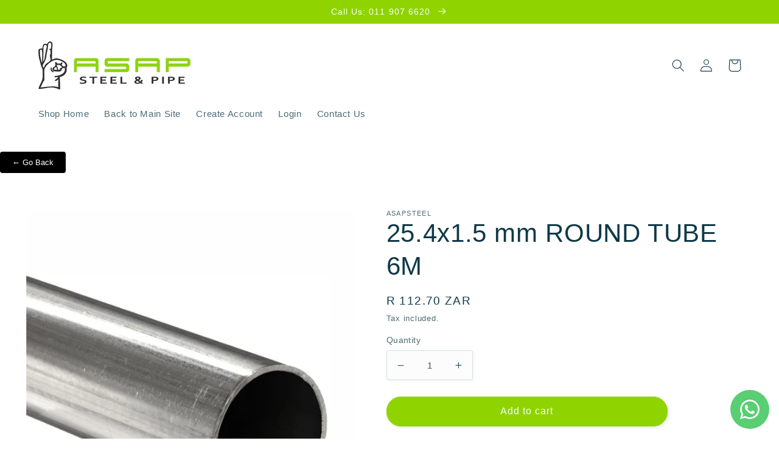

--- FILE ---
content_type: text/html; charset=utf-8
request_url: https://asapsteel.shop/products/25-4x1-6mm-round-tube-6m
body_size: 29433
content:
<!doctype html>
<html class="no-js" lang="en">
  <head>
  <link rel="manifest" href="/apps/appify/manifest.json?ver=1695796404978">
<meta name="theme-color" content=#ffffff>
<meta name="theme-color" content="#ffffff"><meta name="mobile-web-app-capable" content="yes" /><meta name="apple-mobile-web-app-capable" content="yes" /><link rel="manifest" crossorigin="use-credentials" href="/apps/sbpwa/manifest/"><script async src="https://cdn.jsdelivr.net/npm/pwacompat@2.0.9/pwacompat.min.js"integrity="sha384-VcI6S+HIsE80FVM1jgbd6WDFhzKYA0PecD/LcIyMQpT4fMJdijBh0I7Iblaacawc"
    crossorigin="anonymous"></script>
<!-- PROGRESSIFY-ME:START -->
<link rel="manifest" href="/a/progressify/asapsteel/manifest.json">
<!-- PROGRESSIFY-ME:END -->
<meta name="theme-color" content="#ffffff"><meta name="mobile-web-app-capable" content="yes" /><meta name="apple-mobile-web-app-capable" content="yes" /><link rel="manifest" crossorigin="use-credentials" href="/apps/sbpwa/manifest/"><script async src="https://cdn.jsdelivr.net/npm/pwacompat@2.0.9/pwacompat.min.js"integrity="sha384-VcI6S+HIsE80FVM1jgbd6WDFhzKYA0PecD/LcIyMQpT4fMJdijBh0I7Iblaacawc"
    crossorigin="anonymous"></script>
  <!-- Google tag (gtag.js) -->
<script async src="https://www.googletagmanager.com/gtag/js?id=G-SKV1ZTTNLD"></script>
<script>
  window.dataLayer = window.dataLayer || [];
  function gtag(){dataLayer.push(arguments);}
  gtag('js', new Date());

  gtag('config', 'G-SKV1ZTTNLD');
</script>
    <meta charset="utf-8">
    <meta http-equiv="X-UA-Compatible" content="IE=edge">
    <meta name="viewport" content="width=device-width,initial-scale=1">
    <meta name="theme-color" content="">
    <link rel="canonical" href="https://asapsteel.shop/products/25-4x1-6mm-round-tube-6m">
    <link rel="preconnect" href="https://cdn.shopify.com" crossorigin><title>
      25.4x1.5 mm ROUND TUBE 6M
 &ndash; asapsteel</title>

    
      <meta name="description" content="Product Code: 9RP2516">
    

    

<meta property="og:site_name" content="asapsteel">
<meta property="og:url" content="https://asapsteel.shop/products/25-4x1-6mm-round-tube-6m">
<meta property="og:title" content="25.4x1.5 mm ROUND TUBE 6M">
<meta property="og:type" content="product">
<meta property="og:description" content="Product Code: 9RP2516"><meta property="og:image" content="http://asapsteel.shop/cdn/shop/products/25.4x1.6mmROUNDTUBE6M_1024x1024_1024x1024_4b48142c-8f08-4e18-ab19-702261b654fa.jpg?v=1618401561">
  <meta property="og:image:secure_url" content="https://asapsteel.shop/cdn/shop/products/25.4x1.6mmROUNDTUBE6M_1024x1024_1024x1024_4b48142c-8f08-4e18-ab19-702261b654fa.jpg?v=1618401561">
  <meta property="og:image:width" content="1023">
  <meta property="og:image:height" content="1023"><meta property="og:price:amount" content="112.70">
  <meta property="og:price:currency" content="ZAR"><meta name="twitter:card" content="summary_large_image">
<meta name="twitter:title" content="25.4x1.5 mm ROUND TUBE 6M">
<meta name="twitter:description" content="Product Code: 9RP2516">


    <script src="//asapsteel.shop/cdn/shop/t/12/assets/global.js?v=24850326154503943211654689768" defer="defer"></script>
    <script>window.performance && window.performance.mark && window.performance.mark('shopify.content_for_header.start');</script><meta name="google-site-verification" content="vwaBjp5vTFzu0-vpo1zqcgLrlW2eBzNE-6qeuBM2mCM">
<meta id="shopify-digital-wallet" name="shopify-digital-wallet" content="/24668667997/digital_wallets/dialog">
<link rel="alternate" type="application/json+oembed" href="https://asapsteel.shop/products/25-4x1-6mm-round-tube-6m.oembed">
<script async="async" src="/checkouts/internal/preloads.js?locale=en-ZA"></script>
<script id="shopify-features" type="application/json">{"accessToken":"b55dffec2f2c04463d0ac98e22682bfb","betas":["rich-media-storefront-analytics"],"domain":"asapsteel.shop","predictiveSearch":true,"shopId":24668667997,"locale":"en"}</script>
<script>var Shopify = Shopify || {};
Shopify.shop = "asapsteel.myshopify.com";
Shopify.locale = "en";
Shopify.currency = {"active":"ZAR","rate":"1.0"};
Shopify.country = "ZA";
Shopify.theme = {"name":"Copy of Studio","id":129861419158,"schema_name":"Studio","schema_version":"2.0.0","theme_store_id":1431,"role":"main"};
Shopify.theme.handle = "null";
Shopify.theme.style = {"id":null,"handle":null};
Shopify.cdnHost = "asapsteel.shop/cdn";
Shopify.routes = Shopify.routes || {};
Shopify.routes.root = "/";</script>
<script type="module">!function(o){(o.Shopify=o.Shopify||{}).modules=!0}(window);</script>
<script>!function(o){function n(){var o=[];function n(){o.push(Array.prototype.slice.apply(arguments))}return n.q=o,n}var t=o.Shopify=o.Shopify||{};t.loadFeatures=n(),t.autoloadFeatures=n()}(window);</script>
<script id="shop-js-analytics" type="application/json">{"pageType":"product"}</script>
<script defer="defer" async type="module" src="//asapsteel.shop/cdn/shopifycloud/shop-js/modules/v2/client.init-shop-cart-sync_C5BV16lS.en.esm.js"></script>
<script defer="defer" async type="module" src="//asapsteel.shop/cdn/shopifycloud/shop-js/modules/v2/chunk.common_CygWptCX.esm.js"></script>
<script type="module">
  await import("//asapsteel.shop/cdn/shopifycloud/shop-js/modules/v2/client.init-shop-cart-sync_C5BV16lS.en.esm.js");
await import("//asapsteel.shop/cdn/shopifycloud/shop-js/modules/v2/chunk.common_CygWptCX.esm.js");

  window.Shopify.SignInWithShop?.initShopCartSync?.({"fedCMEnabled":true,"windoidEnabled":true});

</script>
<script>(function() {
  var isLoaded = false;
  function asyncLoad() {
    if (isLoaded) return;
    isLoaded = true;
    var urls = ["\/\/d1liekpayvooaz.cloudfront.net\/apps\/customizery\/customizery.js?shop=asapsteel.myshopify.com","https:\/\/cdn.shopify.com\/s\/files\/1\/0246\/6866\/7997\/t\/9\/assets\/globorequestforquote_init.min.js?shop=asapsteel.myshopify.com","https:\/\/trustbadge.shopclimb.com\/files\/js\/dist\/trustbadge.min.js?shop=asapsteel.myshopify.com","https:\/\/asapsteel.shop\/apps\/appify\/scripts.js?ver=1752140642587\u0026shop=asapsteel.myshopify.com"];
    for (var i = 0; i < urls.length; i++) {
      var s = document.createElement('script');
      s.type = 'text/javascript';
      s.async = true;
      s.src = urls[i];
      var x = document.getElementsByTagName('script')[0];
      x.parentNode.insertBefore(s, x);
    }
  };
  if(window.attachEvent) {
    window.attachEvent('onload', asyncLoad);
  } else {
    window.addEventListener('load', asyncLoad, false);
  }
})();</script>
<script id="__st">var __st={"a":24668667997,"offset":7200,"reqid":"e622f28c-34eb-42a0-a08c-234098835fae-1768804952","pageurl":"asapsteel.shop\/products\/25-4x1-6mm-round-tube-6m","u":"19dc130250fb","p":"product","rtyp":"product","rid":5543775436950};</script>
<script>window.ShopifyPaypalV4VisibilityTracking = true;</script>
<script id="captcha-bootstrap">!function(){'use strict';const t='contact',e='account',n='new_comment',o=[[t,t],['blogs',n],['comments',n],[t,'customer']],c=[[e,'customer_login'],[e,'guest_login'],[e,'recover_customer_password'],[e,'create_customer']],r=t=>t.map((([t,e])=>`form[action*='/${t}']:not([data-nocaptcha='true']) input[name='form_type'][value='${e}']`)).join(','),a=t=>()=>t?[...document.querySelectorAll(t)].map((t=>t.form)):[];function s(){const t=[...o],e=r(t);return a(e)}const i='password',u='form_key',d=['recaptcha-v3-token','g-recaptcha-response','h-captcha-response',i],f=()=>{try{return window.sessionStorage}catch{return}},m='__shopify_v',_=t=>t.elements[u];function p(t,e,n=!1){try{const o=window.sessionStorage,c=JSON.parse(o.getItem(e)),{data:r}=function(t){const{data:e,action:n}=t;return t[m]||n?{data:e,action:n}:{data:t,action:n}}(c);for(const[e,n]of Object.entries(r))t.elements[e]&&(t.elements[e].value=n);n&&o.removeItem(e)}catch(o){console.error('form repopulation failed',{error:o})}}const l='form_type',E='cptcha';function T(t){t.dataset[E]=!0}const w=window,h=w.document,L='Shopify',v='ce_forms',y='captcha';let A=!1;((t,e)=>{const n=(g='f06e6c50-85a8-45c8-87d0-21a2b65856fe',I='https://cdn.shopify.com/shopifycloud/storefront-forms-hcaptcha/ce_storefront_forms_captcha_hcaptcha.v1.5.2.iife.js',D={infoText:'Protected by hCaptcha',privacyText:'Privacy',termsText:'Terms'},(t,e,n)=>{const o=w[L][v],c=o.bindForm;if(c)return c(t,g,e,D).then(n);var r;o.q.push([[t,g,e,D],n]),r=I,A||(h.body.append(Object.assign(h.createElement('script'),{id:'captcha-provider',async:!0,src:r})),A=!0)});var g,I,D;w[L]=w[L]||{},w[L][v]=w[L][v]||{},w[L][v].q=[],w[L][y]=w[L][y]||{},w[L][y].protect=function(t,e){n(t,void 0,e),T(t)},Object.freeze(w[L][y]),function(t,e,n,w,h,L){const[v,y,A,g]=function(t,e,n){const i=e?o:[],u=t?c:[],d=[...i,...u],f=r(d),m=r(i),_=r(d.filter((([t,e])=>n.includes(e))));return[a(f),a(m),a(_),s()]}(w,h,L),I=t=>{const e=t.target;return e instanceof HTMLFormElement?e:e&&e.form},D=t=>v().includes(t);t.addEventListener('submit',(t=>{const e=I(t);if(!e)return;const n=D(e)&&!e.dataset.hcaptchaBound&&!e.dataset.recaptchaBound,o=_(e),c=g().includes(e)&&(!o||!o.value);(n||c)&&t.preventDefault(),c&&!n&&(function(t){try{if(!f())return;!function(t){const e=f();if(!e)return;const n=_(t);if(!n)return;const o=n.value;o&&e.removeItem(o)}(t);const e=Array.from(Array(32),(()=>Math.random().toString(36)[2])).join('');!function(t,e){_(t)||t.append(Object.assign(document.createElement('input'),{type:'hidden',name:u})),t.elements[u].value=e}(t,e),function(t,e){const n=f();if(!n)return;const o=[...t.querySelectorAll(`input[type='${i}']`)].map((({name:t})=>t)),c=[...d,...o],r={};for(const[a,s]of new FormData(t).entries())c.includes(a)||(r[a]=s);n.setItem(e,JSON.stringify({[m]:1,action:t.action,data:r}))}(t,e)}catch(e){console.error('failed to persist form',e)}}(e),e.submit())}));const S=(t,e)=>{t&&!t.dataset[E]&&(n(t,e.some((e=>e===t))),T(t))};for(const o of['focusin','change'])t.addEventListener(o,(t=>{const e=I(t);D(e)&&S(e,y())}));const B=e.get('form_key'),M=e.get(l),P=B&&M;t.addEventListener('DOMContentLoaded',(()=>{const t=y();if(P)for(const e of t)e.elements[l].value===M&&p(e,B);[...new Set([...A(),...v().filter((t=>'true'===t.dataset.shopifyCaptcha))])].forEach((e=>S(e,t)))}))}(h,new URLSearchParams(w.location.search),n,t,e,['guest_login'])})(!0,!0)}();</script>
<script integrity="sha256-4kQ18oKyAcykRKYeNunJcIwy7WH5gtpwJnB7kiuLZ1E=" data-source-attribution="shopify.loadfeatures" defer="defer" src="//asapsteel.shop/cdn/shopifycloud/storefront/assets/storefront/load_feature-a0a9edcb.js" crossorigin="anonymous"></script>
<script data-source-attribution="shopify.dynamic_checkout.dynamic.init">var Shopify=Shopify||{};Shopify.PaymentButton=Shopify.PaymentButton||{isStorefrontPortableWallets:!0,init:function(){window.Shopify.PaymentButton.init=function(){};var t=document.createElement("script");t.src="https://asapsteel.shop/cdn/shopifycloud/portable-wallets/latest/portable-wallets.en.js",t.type="module",document.head.appendChild(t)}};
</script>
<script data-source-attribution="shopify.dynamic_checkout.buyer_consent">
  function portableWalletsHideBuyerConsent(e){var t=document.getElementById("shopify-buyer-consent"),n=document.getElementById("shopify-subscription-policy-button");t&&n&&(t.classList.add("hidden"),t.setAttribute("aria-hidden","true"),n.removeEventListener("click",e))}function portableWalletsShowBuyerConsent(e){var t=document.getElementById("shopify-buyer-consent"),n=document.getElementById("shopify-subscription-policy-button");t&&n&&(t.classList.remove("hidden"),t.removeAttribute("aria-hidden"),n.addEventListener("click",e))}window.Shopify?.PaymentButton&&(window.Shopify.PaymentButton.hideBuyerConsent=portableWalletsHideBuyerConsent,window.Shopify.PaymentButton.showBuyerConsent=portableWalletsShowBuyerConsent);
</script>
<script data-source-attribution="shopify.dynamic_checkout.cart.bootstrap">document.addEventListener("DOMContentLoaded",(function(){function t(){return document.querySelector("shopify-accelerated-checkout-cart, shopify-accelerated-checkout")}if(t())Shopify.PaymentButton.init();else{new MutationObserver((function(e,n){t()&&(Shopify.PaymentButton.init(),n.disconnect())})).observe(document.body,{childList:!0,subtree:!0})}}));
</script>
<script id="sections-script" data-sections="product-recommendations,header,footer" defer="defer" src="//asapsteel.shop/cdn/shop/t/12/compiled_assets/scripts.js?1087"></script>
<script>window.performance && window.performance.mark && window.performance.mark('shopify.content_for_header.end');</script>


    <style data-shopify>
      
      
      
      
      

      :root {
        --font-body-family: "system_ui", -apple-system, 'Segoe UI', Roboto, 'Helvetica Neue', 'Noto Sans', 'Liberation Sans', Arial, sans-serif, 'Apple Color Emoji', 'Segoe UI Emoji', 'Segoe UI Symbol', 'Noto Color Emoji';
        --font-body-style: normal;
        --font-body-weight: 400;
        --font-body-weight-bold: 700;

        --font-heading-family: "system_ui", -apple-system, 'Segoe UI', Roboto, 'Helvetica Neue', 'Noto Sans', 'Liberation Sans', Arial, sans-serif, 'Apple Color Emoji', 'Segoe UI Emoji', 'Segoe UI Symbol', 'Noto Color Emoji';
        --font-heading-style: normal;
        --font-heading-weight: 400;

        --font-body-scale: 1.05;
        --font-heading-scale: 1.0;

        --color-base-text: 16, 57, 72;
        --color-shadow: 16, 57, 72;
        --color-base-background-1: 252, 252, 252;
        --color-base-background-2: 235, 236, 237;
        --color-base-solid-button-labels: 252, 252, 252;
        --color-base-outline-button-labels: 5, 44, 70;
        --color-base-accent-1: 143, 212, 0;
        --color-base-accent-2: 0, 0, 0;
        --payment-terms-background-color: #fcfcfc;

        --gradient-base-background-1: linear-gradient(180deg, rgba(NaN, NaN, NaN, 1), rgba(249, 32, 32, 1) 100%);
        --gradient-base-background-2: #ebeced;
        --gradient-base-accent-1: #8fd400;
        --gradient-base-accent-2: #000000;

        --media-padding: px;
        --media-border-opacity: 0.05;
        --media-border-width: 0px;
        --media-radius: 0px;
        --media-shadow-opacity: 0.0;
        --media-shadow-horizontal-offset: 0px;
        --media-shadow-vertical-offset: 0px;
        --media-shadow-blur-radius: 0px;

        --page-width: 120rem;
        --page-width-margin: 0rem;

        --card-image-padding: 0.0rem;
        --card-corner-radius: 0.0rem;
        --card-text-alignment: center;
        --card-border-width: 0.0rem;
        --card-border-opacity: 0.0;
        --card-shadow-opacity: 0.1;
        --card-shadow-horizontal-offset: 0.0rem;
        --card-shadow-vertical-offset: 0.0rem;
        --card-shadow-blur-radius: 0.0rem;

        --badge-corner-radius: 4.0rem;

        --popup-border-width: 0px;
        --popup-border-opacity: 0.0;
        --popup-corner-radius: 0px;
        --popup-shadow-opacity: 1.0;
        --popup-shadow-horizontal-offset: 6px;
        --popup-shadow-vertical-offset: 6px;
        --popup-shadow-blur-radius: 25px;

        --drawer-border-width: 1px;
        --drawer-border-opacity: 0.1;
        --drawer-shadow-opacity: 0.0;
        --drawer-shadow-horizontal-offset: 0px;
        --drawer-shadow-vertical-offset: 0px;
        --drawer-shadow-blur-radius: 0px;

        --spacing-sections-desktop: 0px;
        --spacing-sections-mobile: 0px;

        --grid-desktop-vertical-spacing: 40px;
        --grid-desktop-horizontal-spacing: 40px;
        --grid-mobile-vertical-spacing: 20px;
        --grid-mobile-horizontal-spacing: 20px;

        --text-boxes-border-opacity: 0.0;
        --text-boxes-border-width: 0px;
        --text-boxes-radius: 0px;
        --text-boxes-shadow-opacity: 0.0;
        --text-boxes-shadow-horizontal-offset: 0px;
        --text-boxes-shadow-vertical-offset: 0px;
        --text-boxes-shadow-blur-radius: 0px;

        --buttons-radius: 40px;
        --buttons-radius-outset: 41px;
        --buttons-border-width: 1px;
        --buttons-border-opacity: 1.0;
        --buttons-shadow-opacity: 0.1;
        --buttons-shadow-horizontal-offset: 2px;
        --buttons-shadow-vertical-offset: 2px;
        --buttons-shadow-blur-radius: 5px;
        --buttons-border-offset: 0.3px;

        --inputs-radius: 2px;
        --inputs-border-width: 1px;
        --inputs-border-opacity: 0.15;
        --inputs-shadow-opacity: 0.05;
        --inputs-shadow-horizontal-offset: 2px;
        --inputs-margin-offset: 2px;
        --inputs-shadow-vertical-offset: 2px;
        --inputs-shadow-blur-radius: 5px;
        --inputs-radius-outset: 3px;

        --variant-pills-radius: 40px;
        --variant-pills-border-width: 1px;
        --variant-pills-border-opacity: 0.55;
        --variant-pills-shadow-opacity: 0.0;
        --variant-pills-shadow-horizontal-offset: 0px;
        --variant-pills-shadow-vertical-offset: 0px;
        --variant-pills-shadow-blur-radius: 0px;
      }

      *,
      *::before,
      *::after {
        box-sizing: inherit;
      }

      html {
        box-sizing: border-box;
        font-size: calc(var(--font-body-scale) * 62.5%);
        height: 100%;
      }

      body {
        display: grid;
        grid-template-rows: auto auto 1fr auto;
        grid-template-columns: 100%;
        min-height: 100%;
        margin: 0;
        font-size: 1.5rem;
        letter-spacing: 0.06rem;
        line-height: calc(1 + 0.8 / var(--font-body-scale));
        font-family: var(--font-body-family);
        font-style: var(--font-body-style);
        font-weight: var(--font-body-weight);
      }

      @media screen and (min-width: 750px) {
        body {
          font-size: 1.6rem;
        }
      }
    </style>

    <link href="//asapsteel.shop/cdn/shop/t/12/assets/base.css?v=33648442733440060821654689741" rel="stylesheet" type="text/css" media="all" />
<link rel="stylesheet" href="//asapsteel.shop/cdn/shop/t/12/assets/component-predictive-search.css?v=165644661289088488651654689757" media="print" onload="this.media='all'"><script>document.documentElement.className = document.documentElement.className.replace('no-js', 'js');
    if (Shopify.designMode) {
      document.documentElement.classList.add('shopify-design-mode');
    }
    </script>
  
    <!-- Upsell & Cross Sell - Selleasy by Logbase - Starts -->
      <script src='https://upsell-app.logbase.io/lb-upsell.js?shop=asapsteel.myshopify.com' defer></script>
    <!-- Upsell & Cross Sell - Selleasy by Logbase - Ends -->
<!-- BEGIN app block: shopify://apps/sa-request-a-quote/blocks/app-embed-block/56d84fcb-37c7-4592-bb51-641b7ec5eef0 -->


<script type="text/javascript">
    var config = {"settings":{"app_url":"https:\/\/quote.globosoftware.net","shop_url":"asapsteel.myshopify.com","domain":"asapsteel.shop","front_shop_url":"asapsteel.shop","collection_enable":"0","product_enable":"1","rfq_page":"request-for-quote","rfq_history":"quotes-history","lang_translations":[],"translation_default":{"button":"Add to Quote","popupsuccess":"The product %s is added to your quote.","popupcontinue":"Continue Shopping","popupviewquote":"View Quote","popupnextstep":"Next step","popuppreviousstep":"Previous step","productsubheading":"Enter your quote quantity for each variant","popupcontactinformationheading":"Contact information","popupcontactinformationsubheading":"In order to to reach out to you we would like to know a bit more about you.","popupback":"Back","popupupdate":"Update","popupproducts":"Products","popupproductssubheading":"The following products will be added to your quote request","popupthankyou":"Thank you","toast_message":"Product added to quote","pageempty":"Your quote is currently empty.","pagebutton":"Submit Request","pagesuccess":"Thank you for submitting a request a quote!","pagecontinueshopping":"Continue Shopping","pageimage":"","pageproduct":"Product","pagevendor":"Vendor","pagesku":"SKU","pageoption":"Option","pagequantity":"Quantity","pageprice":"Price","pageremove":"Remove","error_messages":{"required":"Please fill in this field","invalid_name":"Invalid name","invalid_email":"Invalid email","invalid_phone":"Invalid phone","file_size_limit":"File size exceed limit","file_not_allowed":"File extension is not allowed","required_captcha":"Please verify captcha"},"historylogin":"You have to {login|login} to use Quote history feature.","historyempty":"You haven't placed any quote yet.","historyaccount":"Account Information","historycustomer":"Customer Name","historyid":"","historydate":"Date","historyitems":"Items","historyaction":"Action","historyview":"View","login_to_show_price_button":"Login to see price","message_toast":"Product added to quote"},"show_buynow":2,"show_atc":1,"show_price":3,"convert_cart_enable":"2","redirectUrl":"","message_type_afteratq":"popup_form","require_login":0,"login_to_show_price":0,"login_to_show_price_button_background":"#000","login_to_show_price_button_text_color":"#fff","selector":{"buynow_selector":".buynow_selector","addtocart_selector":".addtocart_selector","price_selector":".price_selector"},"money_format":"R ","money_format_full":"R {{amount}}","rules":{"all":{"enable":false},"manual":{"enable":true,"manual_products":"7496655011990,7532277530774"},"automate":{"enable":false,"automate_rule":[{"value":"Chromadek Roof Sheets","where":"CONTAINS","select":"TYPE"}],"automate_operator":"and"}},"hide_price_rule":{"manual":{"ids":["7496655011990"]},"automate":{"operator":"and","rule":[{"select":"TYPE","value":"Chromadek Roof Sheets","where":"CONTAINS"}]}},"settings":{"historylogin":"You have to {login|login} to use Quote history feature."},"file_extension":["pdf","jpg","jpeg","psd"],"reCAPTCHASiteKey":"","product_field_display":["option"],"form_elements":[{"id":313906,"form_id":16668,"code":"name","type":"text","subtype":null,"label":"Name","default":null,"placeholder":"Enter your name","className":null,"maxlength":null,"rows":null,"required":1,"validate":null,"allow_multiple":null,"width":"50","description":null,"created_at":"2022-07-22 10:03:19","updated_at":"2022-07-22 10:03:19"},{"id":313907,"form_id":16668,"code":"email","type":"text","subtype":null,"label":"Email","default":null,"placeholder":"Enter your email","className":null,"maxlength":null,"rows":null,"required":1,"validate":null,"allow_multiple":null,"width":"50","description":null,"created_at":"2022-07-22 10:03:19","updated_at":"2022-07-22 10:03:19"},{"id":313908,"form_id":16668,"code":"message","type":"textarea","subtype":null,"label":"Notes","default":null,"placeholder":"Type any specifications you require.","className":null,"maxlength":null,"rows":null,"required":null,"validate":null,"allow_multiple":null,"width":"100","description":null,"created_at":"2022-07-22 10:03:19","updated_at":"2022-07-22 10:03:19"}],"quote_widget_enable":false,"quote_widget_action":"open_quote_popup","quote_widget_icon":"","quote_widget_label":"Quote ({numOfItem})","quote_widget_background":"#8fd400","quote_widget_color":"#fff","quote_widget_position":"#000","enable_custom_price":"0","button_background":"","button_color":"","buttonfont":"px","popup_primary_bg_color":"#8fd400"}}
    window.GRFQConfigs = window.GRFQConfigs || {};
    
    GRFQConfigs.classes = {
        rfqButton: 'rfq-btn',
        rfqCollectionButton: 'rfq-collection-btn',
        rfqCartButton: 'rfq-btn-cart',
        rfqLoginButton: 'grfq-login-to-see-price-btn',
        rfqTheme: 'rfq-theme',
        rfqHidden: 'rfq-hidden',
        rfqHidePrice: 'GRFQHidePrice',
        rfqHideAtcBtn: 'GRFQHideAddToCartButton',
        rfqHideBuynowBtn: 'GRFQHideBuyNowButton',
        rfqCollectionContent: 'rfq-collection-content',
        rfqCollectionLoaded: 'rfq-collection-loaded',
        rfqCollectionItem: 'rfq-collection-item',
        rfqCollectionVariantSelector: 'rfq-variant-id',
        rfqSingleProductForm: 'rfq-product-form',
        rfqCollectionProductForm: 'rfq-collection-form',
        rfqFeatureProductForm: 'rfq-feature-form',
        rfqQuickviewProductForm: 'rfq-quickview-form',
        rfqCollectionActivator: 'rfq-variant-selector'
    }
    GRFQConfigs.selector = {
        productForm: [
            ".home-product form[action*=\"/cart/add\"]",
            ".shop-product form[action*=\"/cart/add\"]",
            "#shopify-section-featured-product form[action*=\"/cart/add\"]",
            "form.apb-product-form",
            ".product-form__buy-buttons form[action*=\"/cart/add\"]",
            "product-form form[action*=\"/cart/add\"]",
            ".product-form form[action*=\"/cart/add\"]",
            ".product-page form[action*=\"/cart/add\"]",
            ".product-add form[action*=\"/cart/add\"]",
            "[id*=\"ProductSection--\"] form[action*=\"/cart/add\"]",
            "form#add-to-cart-form",
            "form.sf-cart__form",
            "form.productForm",
            "form.product-form",
            "form.product-single__form",
            "form.shopify-product-form:not(#product-form-installment)",
            "form.atc-form",
            "form.atc-form-mobile",
            "form[action*=\"/cart/add\"]:not([hidden]):not(#product-form-installment)"
        ],
        addtocart_selector: "#shopify_add_to_cart,.product-form .btn-cart,.js-product-button-add-to-cart,.shopify-product-form .btn-addtocart,#product-add-to-cart,.shopify-product-form .add_to_cart,.product-details__add-to-cart-button,.shopify-product-form .product-submit,.product-form__cart-buttons,.shopify-product-form input[type=\"submit\"],.js-product-form button[type=\"submit\"],form.product-purchase-form button[type=\"submit\"],#addToCart,#AddToCart,[data-btn-type=\"add-to-cart\"],.default-cart-button__button,.shopify-product-form button[data-add-to-cart],form[data-product-form] .add-to-cart-btn,.product__submit__add,.product-form .add-to-cart-button,.product-form__cart-submit,.shopify-product-form button[data-product-add],#AddToCart--product-template,.product-buy-buttons--cta,.product-form__add-btn,form[data-type=\"add-to-cart-form\"] .product__add-to-cart,.productForm .productForm-submit,.ProductForm__AddToCart,.shopify-product-form .btn--add-to-cart,.ajax-product-form button[data-add-to-cart],.shopify-product-form .product__submit__add,form[data-product-form] .add-to-cart,.product-form .product__submit__add,.shopify-product-form button[type=\"submit\"][data-add-button],.product-form .product-form__add-button,.product-form__submit,.product-single__form .add-to-cart,form#AddToCartForm button#AddToCart,form.shopify-product-form button.add-to-cart,form[action*=\"/cart/add\"] [name=\"add\"],form[action*=\"/cart/add\"] button#AddToCartDesk, form[data-product-form] button[data-product-add], .product-form--atc-button[data-product-atc], .globo-validationForm, button.single_add_to_cart_button, input#AddToCart-product-template, button[data-action=\"add-to-cart\"], .product-details-wrapper .add-to-cart input, form.product-menu-form .product-menu-button[data-product-menu-button-atc], .product-add input#AddToCart, #product-content #add-to-cart #addToCart, .product-form-submit-wrap .add-to-cart-button, .productForm-block .productForm-submit, .btn-wrapper-c .add, .product-submit input.add-to-cart, .form-element-quantity-submit .form-element-submit-button, .quantity-submit-row__submit input, form#AddToCartForm .product-add input#addToCart, .product__form .product__add-to-cart, #product-description form .product-add .add, .product-add input.button.product-add-available, .globo__validation-default, #product-area .product-details-wrapper .options .selector-wrapper .submit,.product_type_simple add_to_cart_button,.pr_atc,.js-product-button-add-to-cart,.product-cta,.tt-btn-addtocart,.product-card-interaction,.product-item__quick-form,.product--quick-add,.btn--quick[data-add-to-cart],.product-card-btn__btn,.productitem--action-atc,.quick-add-btn,.quick-add-button,.product-item__quick-add-button,add-to-cart,.cartButton,.product_after_shop_loop_buttons,.quick-buy-product-form .pb-button-shadow,.product-form__submit,.quick-add__submit,.product__submit__add,form #AddToCart-product-template, form #AddToCart, form #addToCart-product-template, form .product__add-to-cart-button, form .product-form__cart-submit, form .add-to-cart, form .cart-functions > button, form .productitem--action-atc, form .product-form--atc-button, form .product-menu-button-atc, form .product__add-to-cart, form .add-to-cart-button, form #addToCart, form .product-detail__form__action > button, form .product-form-submit-wrap > input, form .product-form input[type=\"submit\"], form input.submit, form .add_to_cart, form .product-item-quick-shop, form #add-to-cart, form .productForm-submit, form .add-to-cart-btn, form .product-single__add-btn, form .quick-add--add-button, form .product-page--add-to-cart, form .addToCart, form .product-form .form-actions, form .button.add, form button#add, form .addtocart, form .AddtoCart, form .product-add input.add, form button#purchase, form[action*=\"/cart/add\"] button[type=\"submit\"], form .product__form button[type=\"submit\"], form #AddToCart--product-template",
        addToCartTextElement: "[data-add-to-cart-text], [data-button-text], .button-text, *:not(.icon):not(.spinner):not(.no-js):not(.spinner-inner-1):not(.spinner-inner-2):not(.spinner-inner-3)",
        collectionProductForm: ".spf-product__form, form[action*=\"/cart/add\"]",
        collectionAddToCartSelector: ".collectionPreorderAddToCartBtn, [type=\"submit\"]:not(.quick-add__submit), [name=\"add\"]:not(.quick-add__submit), .add-to-cart-btn, .pt-btn-addtocart, .js-add-to-cart, .tt-btn-addtocart, .spf-product__form-btn-addtocart, .ProductForm__AddToCart, button.gt_button.gt_product-button--add-to-cart, .button--addToCart",
        productCollectionItem: ".grid__item, .product-item, .card > .card__content .card__information,.collection-product-card,.sf__pcard,.product-item__content,.products .product-col,.pr_list_item,.pr_grid_item,.product-wrap,.tt-layout-product-item .tt-product,.products-grid .grid-item,.product-grid .indiv-product, .product-list [data-product-item],.product-list .product-block,.collection-products .collection-product,.collection__grid-loop .product-index,.product-thumbnail[data-product-thumbnail],.filters-results .product-list .card,.product-loop .product-index,#main-collection-product-grid .product-index,.collection-container .product,.featured-collection .product,.collection__grid-item,.collection-product,[data-product-grid-item],.product-grid-item.product-grid-item--featured,.collection__products .product-grid-item, .collection-alternating-product,.product-list-item, .collection-product-grid [class*=\"column\"],.collection-filters .product-grid-item, .featured-collection__content .featured-collection__item,.collection-grid .grid-item.grid-product,#CollectionProductGrid .collection-list li,.collection__products .product-item,.collection__products .product-item,#main-collection-product-grid .product-loop__item,.product-loop .product-loop__item, .products #ajaxSection c:not(.card-price),#main-collection-products .product,.grid.gap-theme > li,.mainCollectionProductGrid .grid .block-product,.collection-grid-main .items-start > .block, .s-collection__products .c-product-item,.products-grid .product,[data-section-type=\"collection\"] .group.block,.blocklayout .block.product,.sf__pcard,.product-grid .product-block,.product-list .product-block .product-block__inner, .collection.grid .product-item .product-item__wrapper,.collection--body--grid .product--root,.o-layout__item .product-card,.productgrid--items .productgrid--item .productitem,.box__collection,.collection-page__product,.collection-grid__row .product-block .product-block__inner,.ProductList .Grid__Cell .ProductItem .ProductItem__Wrapper,.items .item .item__inner,.grid-flex .product-block,.product-loop .product,.collection__products .product-tile,.product-list .product-item, .product-grid .grid-item .grid-item__content,.collection .product-item, .collection__grid .product-card .product-card-info,.collection-list .block,.collection__products .product-item,.product--root[data-product-view=grid],.grid__wrapper .product-loop__item,.collection__list-item, #CollectionSection .grid-uniform .grid-item, #shopify-section-collection-template .product-item, .collections__products .featured-collections__item, .collection-grid-section:not(.shopify-section),.spf-product-card,.product-grid-item,.productitem, .type-product-grid-item, .product-details, .featured-product-content",
        productCollectionHref: "h3[data-href*=\"/products/\"], div[data-href*=\"/products/\"], a.product-block__link[href*=\"/products/\"], a.indiv-product__link[href*=\"/products/\"], a.thumbnail__link[href*=\"/products/\"], a.product-item__link[href*=\"/products/\"], a.product-card__link[href*=\"/products/\"], a.product-card-link[href*=\"/products/\"], a.product-block__image__link[href*=\"/products/\"], a.stretched-link[href*=\"/products/\"], a.grid-product__link[href*=\"/products/\"], a.product-grid-item--link[href*=\"/products/\"], a.product-link[href*=\"/products/\"], a.product__link[href*=\"/products/\"], a.full-unstyled-link[href*=\"/products/\"], a.grid-item__link[href*=\"/products/\"], a.grid-product__link[href*=\"/products/\"], a[data-product-page-link][href*=\"/products/\"], a[href*=\"/products/\"]:not(.logo-bar__link,.ButtonGroup__Item.Button,.menu-promotion__link,.site-nav__link,.mobile-nav__link,.hero__sidebyside-image-link,.announcement-link,.breadcrumbs-list__link,.single-level-link,.d-none,.icon-twitter,.icon-facebook,.icon-pinterest,#btn,.list-menu__item.link.link--tex,.btnProductQuickview,.index-banner-slides-each,.global-banner-switch,.sub-nav-item-link,.announcement-bar__link)",
        quickViewSelector: "a.quickview-icon.quickview, .qv-icon, .previewer-button, .sca-qv-button, .product-item__action-button[data-action=\"open-modal\"], .boost-pfs-quickview-btn, .collection-product[data-action=\"show-product\"], button.product-item__quick-shop-button, .product-item__quick-shop-button-wrapper, .open-quick-view, .product-item__action-button[data-action=\"open-modal\"], .tt-btn-quickview, .product-item-quick-shop .available, .quickshop-trigger, .productitem--action-trigger:not(.productitem--action-atc), .quick-product__btn, .thumbnail, .quick_shop, a.sca-qv-button, .overlay, .quick-view, .open-quick-view, [data-product-card-link], a[rel=\"quick-view\"], a.quick-buy, div.quickview-button > a, .block-inner a.more-info, .quick-shop-modal-trigger, a.quick-view-btn, a.spo-quick-view, div.quickView-button, a.product__label--quick-shop, span.trigger-quick-view, a.act-quickview-button, a.product-modal, [data-quickshop-full], [data-quickshop-slim], [data-quickshop-trigger], .quick_view_btn, .js-quickview-trigger, [id*=\"quick-add-template\"], .js-quickbuy-button",
        quickViewProductForm: ".qv-form, .qview-form, .description-wrapper_content, .wx-product-wrapper, #sca-qv-add-item-form, .product-form, #boost-pfs-quickview-cart-form, .product.preview .shopify-product-form, .product-details__form, .gfqv-product-form, #ModalquickView form#modal_quick_view, .quick_view_form, .product_form, .quick-buy__product-form, .quick-shop-modal form[action*=\"/cart/add\"], #quick-shop-modal form[action*=\"/cart/add\"], .white-popup.quick-view form[action*=\"/cart/add\"], .quick-view form[action*=\"/cart/add\"], [id*=\"QuickShopModal-\"] form[action*=\"/cart/add\"], .quick-shop.active form[action*=\"/cart/add\"], .quick-view-panel form[action*=\"/cart/add\"], .content.product.preview form[action*=\"/cart/add\"], .quickView-wrap form[action*=\"/cart/add\"], .quick-modal form[action*=\"/cart/add\"], #colorbox form[action*=\"/cart/add\"], .product-quick-view form[action*=\"/cart/add\"], .quickform, .modal--quickshop-full, .modal--quickshop form[action*=\"/cart/add\"], .quick-shop-form, .fancybox-inner form[action*=\"/cart/add\"], #quick-view-modal form[action*=\"/cart/add\"], [data-product-modal] form[action*=\"/cart/add\"], .modal--quick-shop.modal--is-active form[action*=\"/cart/add\"]",
        searchResultSelector: ".predictive-search, .search__results__products, .search-bar__results, .predictive-search-results, #PredictiveResults, .search-results-panel, .search-flydown--results, .header-search-results-wrapper, .main_search__popup",
        searchResultItemSelector: ".predictive-search__list-item, .predictive-search__results-list li, ul li, .product-item, .search-bar__results-products .mini-product, .search__product-loop li, .grid-item, .grid-product, .search--result-group .row, .search-flydown--product, .predictive-search-group .grid, .main-search-result, .search-result",
        price_selector: ".sf__pcard-price,.shopify-Price-amount,#price_ppr,.product-page-info__price,.tt-price,.price-box,.product__price-container,.product-meta__price-list-container,.product-item-meta__price-list-container,.collection-product-price,.product__grid__price,.product-grid-item__price,.product-price--wrapper,.price__current,.product-loop-element__price,.product-block__price,[class*=\"product-card-price\"],.ProductMeta__PriceList,.ProductItem__PriceList,.product-detail__price,.price_wrapper,.product__price__wrap,[data-price-wrapper],.product-item__price-list,.product-single__prices,.product-block--price,.product-page--pricing,.current-price,.product-prices,.product-card-prices,.product-price-block,product-price-root,.product--price-container,.product-form__prices,.product-loop__price,.card-price,.product-price-container,.product_after_shop_loop_price,.main-product__price,.product-block-price,span[data-product-price],.block-price,product-price,.price-wrapper,.price__container,#ProductPrice-product-template,#ProductPrice,.product-price,.product__price—reg,#productPrice-product-template,.product__current-price,.product-thumb-caption-price-current,.product-item-caption-price-current,.grid-product__price,.product__price,span.price:not(.mini-cart__content .price),span.product-price,.productitem--price,.product-pricing,span.money,.product-item__price,.product-list-item-price,p.price,div.price,.product-meta__prices,div.product-price,span#price,.price.money,h3.price,a.price,.price-area,.product-item-price,.pricearea,.collectionGrid .collectionBlock-info > p,#ComparePrice,.product--price-wrapper,.product-page--price-wrapper,.color--shop-accent.font-size--s.t--meta.f--main,.ComparePrice,.ProductPrice,.prodThumb .title span:last-child,.product-single__price-product-template,.product-info-price,.price-money,.prod-price,#price-field,.product-grid--price,.prices,.pricing,#product-price,.money-styling,.compare-at-price,.product-item--price,.card__price,.product-card__price,.product-price__price,.product-item__price-wrapper,.product-single__price,.grid-product__price-wrap,a.grid-link p.grid-link__meta,dl.price,.mini-product__price,.predictive-search__price",
        buynow_selector: ".shopify-payment-button",
        quantity_selector: "[name=\"quantity\"], input.quantity, [name=\"qty\"]",
        variantSelector: ".product-form__variants, .ga-product_variant_select, select[name=\"id\"], input[name=\"id\"], .qview-variants > select, select[name=\"id[]\"], input[name=\"grfqId\"], select[name=\"idGlobo\"]",
        variantActivator: ".product-form__chip-wrapper, .product__swatches [data-swatch-option], .swatch__container .swatch__option, .gf_swatches .gf_swatch, .product-form__controls-group-options select, ul.clickyboxes li, .pf-variant-select, ul.swatches-select li, .product-options__value, .form-check-swatch, button.btn.swatch select.product__variant, .pf-container a, button.variant.option, ul.js-product__variant--container li, .variant-input, .product-variant > ul > li  ,.input--dropdown, .HorizontalList > li, .product-single__swatch__item, .globo-swatch-list ul.value > .select-option, .form-swatch-item, .selector-wrapper select, select.pf-input, ul.swatches-select > li.nt-swatch.swatch_pr_item, ul.gfqv-swatch-values > li, .lh-swatch-select, .swatch-image, .variant-image-swatch, #option-size, .selector-wrapper .replaced, .regular-select-content > .regular-select-item, .radios--input, ul.swatch-view > li > .swatch-selector ,.single-option-selector, .swatch-element input, [data-product-option], .single-option-selector__radio, [data-index^=\"option\"], .SizeSwatchList input, .swatch-panda input[type=radio], .swatch input, .swatch-element input[type=radio], select[id*=\"product-select-\"], select[id|=\"product-select-option\"], [id|=\"productSelect-product\"], [id|=\"ProductSelect-option\"],select[id|=\"product-variants-option\"],select[id|=\"sca-qv-product-selected-option\"],select[id*=\"product-variants-\"],select[id|=\"product-selectors-option\"],select[id|=\"variant-listbox-option\"],select[id|=\"id-option\"],select[id|=\"SingleOptionSelector\"], .variant-input-wrap input, [data-action=\"select-value\"], .product-swatch-list li, .product-form__input input",
        checkout_btn: "input[type=\"submit\"][name=\"checkout\"], button[type=\"submit\"][name=\"checkout\"], button[type=\"button\"][name=\"checkout\"]",
        quoteCounter: ".quotecounter .bigquotecounter, .cart-icon .quotecount, cart-icon .count, [id=\"quoteCount\"], .quoteCount, .g-quote-item span.g-badge, .medium-up--hide.small--one-half .site-header__cart span.quotecount",
        positionButton: ".g-atc",
        positionCollectionButton: ".g-collection-atc",
        positionQuickviewButton: ".g-quickview-atc",
        positionFeatureButton: ".g-feature-atc",
        positionSearchButton: ".g-feature-atc",
        positionLoginButton: ".g-login-btn"
    }
    window.GRFQConfigs = config.settings || {};
    window.GRFQCollection = window.GRFQCollection || {};
    GRFQConfigs.customer = {
        'id': '',
        'email': '',
        'name': '',
        'first_name': '',
        'last_name': '',
        'phone': '',
        'note': '',
        'tags': null,
        'default_address': null,
        'addresses': null,
        'b2b': null,
        'company_available_locations': {
            "id": null,
        },
        'current_company': {
            "id": null,
        },
        'current_location': {
            "id": null,
        }
    };
    
    
    
    
        if("rfq_theme_"+( (typeof Shopify != 'undefined' && Shopify?.theme?.id ) ? Shopify?.theme?.id : 0) == "rfq_theme_122822000790"){
            GRFQConfigs.theme_info = {"id":122822000790,"name":"Copy of Venture by IconomySA ","created_at":"2021-05-20T09:20:52+02:00","updated_at":"2022-07-22T10:52:27+02:00","role":"unpublished","theme_store_id":775,"previewable":true,"processing":false,"admin_graphql_api_id":"gid://shopify/Theme/122822000790","theme_name":"Venture","theme_version":"9.4.1"}
        }
    
    
    
        if("rfq_theme_"+( (typeof Shopify != 'undefined' && Shopify?.theme?.id ) ? Shopify?.theme?.id : 0) == "rfq_theme_123448328342"){
            GRFQConfigs.theme_info = {"id":123448328342,"name":"Copy of Venture by IconomySA ","created_at":"2021-06-07T12:58:56+02:00","updated_at":"2022-07-22T10:52:27+02:00","role":"unpublished","theme_store_id":775,"previewable":true,"processing":false,"admin_graphql_api_id":"gid://shopify/Theme/123448328342","theme_name":"Venture","theme_version":"9.4.1"}
        }
    
    
    
        if("rfq_theme_"+( (typeof Shopify != 'undefined' && Shopify?.theme?.id ) ? Shopify?.theme?.id : 0) == "rfq_theme_129698660502"){
            GRFQConfigs.theme_info = {"id":129698660502,"name":"Dawn","created_at":"2022-05-25T13:36:33+02:00","updated_at":"2022-07-22T10:52:27+02:00","role":"unpublished","theme_store_id":887,"previewable":true,"processing":false,"admin_graphql_api_id":"gid://shopify/Theme/129698660502","theme_name":"Dawn","theme_version":"5.0.0"}
        }
    
    
    
        if("rfq_theme_"+( (typeof Shopify != 'undefined' && Shopify?.theme?.id ) ? Shopify?.theme?.id : 0) == "rfq_theme_129774289046"){
            GRFQConfigs.theme_info = {"id":129774289046,"name":"Copy of Venture by IconomySA ","created_at":"2022-06-01T10:50:44+02:00","updated_at":"2022-07-22T10:52:28+02:00","role":"unpublished","theme_store_id":775,"previewable":true,"processing":false,"admin_graphql_api_id":"gid://shopify/Theme/129774289046","theme_name":"Venture","theme_version":"9.4.1"}
        }
    
    
    
        if("rfq_theme_"+( (typeof Shopify != 'undefined' && Shopify?.theme?.id ) ? Shopify?.theme?.id : 0) == "rfq_theme_129845493910"){
            GRFQConfigs.theme_info = {"id":129845493910,"name":"Studio","created_at":"2022-06-07T10:48:46+02:00","updated_at":"2022-08-10T14:15:25+02:00","role":"unpublished","theme_store_id":1431,"previewable":true,"processing":false,"admin_graphql_api_id":"gid://shopify/Theme/129845493910","theme_name":"Studio","theme_version":"2.0.0"}
        }
    
    
    
        if("rfq_theme_"+( (typeof Shopify != 'undefined' && Shopify?.theme?.id ) ? Shopify?.theme?.id : 0) == "rfq_theme_129845526678"){
            GRFQConfigs.theme_info = {"id":129845526678,"name":"Dawn","created_at":"2022-06-07T10:49:06+02:00","updated_at":"2022-07-22T10:52:23+02:00","role":"unpublished","theme_store_id":887,"previewable":true,"processing":false,"admin_graphql_api_id":"gid://shopify/Theme/129845526678","theme_name":"Dawn","theme_version":"5.0.0"}
        }
    
    
    
        if("rfq_theme_"+( (typeof Shopify != 'undefined' && Shopify?.theme?.id ) ? Shopify?.theme?.id : 0) == "rfq_theme_129845559446"){
            GRFQConfigs.theme_info = {"id":129845559446,"name":"Crave","created_at":"2022-06-07T10:49:25+02:00","updated_at":"2022-07-22T10:52:24+02:00","role":"unpublished","theme_store_id":1363,"previewable":true,"processing":false,"admin_graphql_api_id":"gid://shopify/Theme/129845559446","theme_name":"Crave","theme_version":"3.0.0"}
        }
    
    
    
        if("rfq_theme_"+( (typeof Shopify != 'undefined' && Shopify?.theme?.id ) ? Shopify?.theme?.id : 0) == "rfq_theme_129861419158"){
            GRFQConfigs.theme_info = {"id":129861419158,"name":"Copy of Studio","created_at":"2022-06-08T14:02:20+02:00","updated_at":"2022-08-10T15:11:39+02:00","role":"main","theme_store_id":1431,"previewable":true,"processing":false,"admin_graphql_api_id":"gid://shopify/Theme/129861419158","theme_name":"Studio","theme_version":"2.0.0"}
        }
    
    
    
        if("rfq_theme_"+( (typeof Shopify != 'undefined' && Shopify?.theme?.id ) ? Shopify?.theme?.id : 0) == "rfq_theme_130252963990"){
            GRFQConfigs.theme_info = {"id":130252963990,"name":"Studio","created_at":"2022-07-12T12:32:55+02:00","updated_at":"2022-07-22T10:52:24+02:00","role":"unpublished","theme_store_id":1431,"previewable":true,"processing":false,"admin_graphql_api_id":"gid://shopify/Theme/130252963990","theme_name":"Studio","theme_version":"3.0.1"}
        }
    
    
    
        if("rfq_theme_"+( (typeof Shopify != 'undefined' && Shopify?.theme?.id ) ? Shopify?.theme?.id : 0) == "rfq_theme_130329247894"){
            GRFQConfigs.theme_info = {"id":130329247894,"name":"Copy of Studio","created_at":"2022-07-19T09:30:10+02:00","updated_at":"2022-07-22T10:52:23+02:00","role":"unpublished","theme_store_id":1431,"previewable":true,"processing":false,"admin_graphql_api_id":"gid://shopify/Theme/130329247894","theme_name":"Studio","theme_version":"2.0.0"}
        }
    
    
    
        if("rfq_theme_"+( (typeof Shopify != 'undefined' && Shopify?.theme?.id ) ? Shopify?.theme?.id : 0) == "rfq_theme_130333114518"){
            GRFQConfigs.theme_info = {"id":130333114518,"name":"Copy of Studio","created_at":"2022-07-19T15:58:32+02:00","updated_at":"2022-07-22T10:52:23+02:00","role":"unpublished","theme_store_id":1431,"previewable":true,"processing":false,"admin_graphql_api_id":"gid://shopify/Theme/130333114518","theme_name":"Studio","theme_version":"2.0.0"}
        }
    
    
    
        if("rfq_theme_"+( (typeof Shopify != 'undefined' && Shopify?.theme?.id ) ? Shopify?.theme?.id : 0) == "rfq_theme_130591850646"){
            GRFQConfigs.theme_info = {"id":130591850646,"name":"Copy of Studio","created_at":"2022-08-10T14:14:58+02:00","updated_at":"2022-08-10T14:15:23+02:00","role":"unpublished","theme_store_id":1431,"previewable":true,"processing":false,"admin_graphql_api_id":"gid://shopify/Theme/130591850646","theme_name":"Studio","theme_version":"2.0.0"}
        }
    
    
    
        if("rfq_theme_"+( (typeof Shopify != 'undefined' && Shopify?.theme?.id ) ? Shopify?.theme?.id : 0) == "rfq_theme_130592800918"){
            GRFQConfigs.theme_info = {"id":130592800918,"name":"Copy of Copy of Studio","created_at":"2022-08-10T15:10:48+02:00","updated_at":"2022-08-10T15:11:06+02:00","role":"unpublished","theme_store_id":1431,"previewable":true,"processing":false,"admin_graphql_api_id":"gid://shopify/Theme/130592800918","theme_name":"Studio","theme_version":"2.0.0"}
        }
    
    
    
        if("rfq_theme_"+( (typeof Shopify != 'undefined' && Shopify?.theme?.id ) ? Shopify?.theme?.id : 0) == "rfq_theme_132386914454"){
            GRFQConfigs.theme_info = {"id":132386914454,"name":"Empire","created_at":"2023-09-15T08:57:24+02:00","updated_at":"2023-09-15T08:57:26+02:00","role":"demo","theme_store_id":838,"previewable":false,"processing":true,"admin_graphql_api_id":"gid://shopify/Theme/132386914454","theme_name":"Empire"}
        }
    
    
    
        if("rfq_theme_"+( (typeof Shopify != 'undefined' && Shopify?.theme?.id ) ? Shopify?.theme?.id : 0) == "rfq_theme_70655443037"){
            GRFQConfigs.theme_info = {"id":70655443037,"name":"Venture original","created_at":"2019-04-08T16:07:13+02:00","updated_at":"2022-07-22T10:52:24+02:00","role":"unpublished","theme_store_id":775,"previewable":true,"processing":false,"admin_graphql_api_id":"gid://shopify/Theme/70655443037","theme_name":"Venture","theme_version":"9.4.1"}
        }
    
    
    
        if("rfq_theme_"+( (typeof Shopify != 'undefined' && Shopify?.theme?.id ) ? Shopify?.theme?.id : 0) == "rfq_theme_78268465245"){
            GRFQConfigs.theme_info = {"id":78268465245,"name":"Minimal","created_at":"2019-10-11T13:37:42+02:00","updated_at":"2022-07-22T10:52:26+02:00","role":"unpublished","theme_store_id":380,"previewable":true,"processing":false,"admin_graphql_api_id":"gid://shopify/Theme/78268465245","theme_name":"Minimal","theme_version":"11.6.1"}
        }
    
    
    
        if("rfq_theme_"+( (typeof Shopify != 'undefined' && Shopify?.theme?.id ) ? Shopify?.theme?.id : 0) == "rfq_theme_78271021149"){
            GRFQConfigs.theme_info = {"id":78271021149,"name":"Venture by IconomySA ","created_at":"2019-10-11T15:28:54+02:00","updated_at":"2022-07-22T10:52:27+02:00","role":"unpublished","theme_store_id":775,"previewable":true,"processing":false,"admin_graphql_api_id":"gid://shopify/Theme/78271021149","theme_name":"Venture","theme_version":"9.4.1"}
        }
    
    
    
        GRFQConfigs.product = {"id":5543775436950,"title":"25.4x1.5 mm ROUND TUBE 6M","handle":"25-4x1-6mm-round-tube-6m","description":"Product Code: 9RP2516\n\u003cdiv style=\"display: none;\"\u003e\u003c\/div\u003e\n\u003cdiv style=\"display: none;\"\u003e\u003c\/div\u003e\n\u003cdiv style=\"display: none;\"\u003e\u003c\/div\u003e\n\u003cdiv style=\"display: none;\"\u003e\u003c\/div\u003e\n\u003cdiv style=\"display: none;\"\u003e\u003c\/div\u003e\n\u003cdiv style=\"display: none;\"\u003e\u003c\/div\u003e\n\u003cdiv style=\"display: none;\"\u003e\u003c\/div\u003e\n\u003cdiv style=\"display: none;\"\u003e\u003c\/div\u003e\n\u003cdiv style=\"display: none;\"\u003e\u003c\/div\u003e\n\u003cdiv style=\"display: none;\"\u003e\u003c\/div\u003e\n\u003cdiv style=\"display: none;\"\u003e\u003c\/div\u003e\n\u003cdiv style=\"display: none;\"\u003e\u003c\/div\u003e\n\u003cdiv style=\"display: none;\"\u003e\u003c\/div\u003e\n\u003cdiv style=\"display: none;\"\u003e\u003c\/div\u003e\n\u003cdiv style=\"display: none;\"\u003e\u003c\/div\u003e\n\u003cdiv style=\"display: none;\"\u003e\u003c\/div\u003e\n\u003cdiv style=\"display: none;\"\u003e\u003c\/div\u003e\n\u003cdiv style=\"display: none;\"\u003e\u003c\/div\u003e\n\u003cdiv style=\"display: none;\"\u003e\u003c\/div\u003e\n\u003cdiv style=\"display: none;\"\u003e\u003c\/div\u003e\n\u003cdiv style=\"display: none;\"\u003e\u003c\/div\u003e\n\u003cdiv style=\"display: none;\"\u003e\u003c\/div\u003e\n\u003cdiv style=\"display: none;\"\u003e\u003c\/div\u003e\n\u003cdiv style=\"display: none;\"\u003e\u003c\/div\u003e\n\u003cdiv style=\"display: none;\"\u003e\u003c\/div\u003e\n\u003cdiv style=\"display: none;\"\u003e\u003c\/div\u003e\n\u003cdiv style=\"display: none;\"\u003e\u003c\/div\u003e\n\u003cdiv style=\"display: none;\"\u003e\u003c\/div\u003e\n\u003cdiv style=\"display: none;\"\u003e\u003c\/div\u003e\n\u003cdiv style=\"display: none;\"\u003e\u003c\/div\u003e\n\u003cdiv style=\"display: none;\"\u003e\u003c\/div\u003e\n\u003cdiv style=\"display: none;\"\u003e\u003c\/div\u003e\n\u003cdiv style=\"display: none;\"\u003e\u003c\/div\u003e\n\u003cdiv style=\"display: none;\"\u003e\u003c\/div\u003e\n\u003cdiv style=\"display: none;\"\u003e\u003c\/div\u003e\n\u003cdiv style=\"display: none;\"\u003e\u003c\/div\u003e\n\u003cdiv style=\"display: none;\"\u003e\u003c\/div\u003e\n\u003cdiv style=\"display: none;\"\u003e\u003c\/div\u003e\n\u003cdiv style=\"display: none;\"\u003e\u003c\/div\u003e\n\u003cdiv style=\"display: none;\"\u003e\u003c\/div\u003e\n\u003cdiv style=\"display: none;\"\u003e\u003c\/div\u003e\n\u003cdiv style=\"display: none;\"\u003e\u003c\/div\u003e\n\u003cdiv style=\"display: none;\"\u003e\u003c\/div\u003e\n\u003cdiv style=\"display: none;\"\u003e\u003c\/div\u003e\n\u003cdiv style=\"display: none;\"\u003e\u003c\/div\u003e\n\u003cdiv style=\"display: none;\"\u003e\u003c\/div\u003e\n\u003cdiv style=\"display: none;\"\u003e\u003c\/div\u003e\n\u003cdiv style=\"display: none;\"\u003e\u003c\/div\u003e\n\u003cdiv style=\"display: none;\"\u003e\u003c\/div\u003e\n\u003cdiv style=\"display: none;\"\u003e\u003c\/div\u003e\n\u003cdiv style=\"display: none;\"\u003e\u003c\/div\u003e\n\u003cdiv style=\"display: none;\"\u003e\u003c\/div\u003e\n\u003cdiv style=\"display: none;\"\u003e\u003c\/div\u003e\n\u003cdiv style=\"display: none;\"\u003e\u003c\/div\u003e\n\u003cdiv style=\"display: none;\"\u003e\u003c\/div\u003e\n\u003cdiv style=\"display: none;\"\u003e\u003c\/div\u003e\n\u003cdiv style=\"display: none;\"\u003e\u003c\/div\u003e\n\u003cdiv style=\"display: none;\"\u003e\u003c\/div\u003e\n\u003cdiv style=\"display: none;\"\u003e\u003c\/div\u003e\n\u003cdiv style=\"display: none;\"\u003e\u003c\/div\u003e\n\u003cdiv style=\"display: none;\"\u003e\u003c\/div\u003e\n\u003cdiv style=\"display: none;\"\u003e\u003c\/div\u003e\n\u003cdiv style=\"display: none;\"\u003e\u003c\/div\u003e\n\u003cdiv style=\"display: none;\"\u003e\u003c\/div\u003e\n\u003cdiv style=\"display: none;\"\u003e\u003c\/div\u003e\n\u003cdiv style=\"display: none;\"\u003e\u003c\/div\u003e\n\u003cdiv style=\"display: none;\"\u003e\u003c\/div\u003e\n\u003cdiv style=\"display: none;\"\u003e\u003c\/div\u003e\n\u003cdiv style=\"display: none;\"\u003e\u003c\/div\u003e\n\u003cdiv style=\"display: none;\"\u003e\u003c\/div\u003e\n\u003cdiv style=\"display: none;\"\u003e\u003c\/div\u003e\n\u003cdiv style=\"display: none;\"\u003e\u003c\/div\u003e\n\u003cdiv style=\"display: none;\"\u003e\u003c\/div\u003e\n\u003cdiv style=\"display: none;\"\u003e\u003c\/div\u003e\n\u003cdiv style=\"display: none;\"\u003e\u003c\/div\u003e\n\u003cdiv style=\"display: none;\"\u003e\u003c\/div\u003e\n\u003cdiv style=\"display: none;\"\u003e\u003c\/div\u003e\n\u003cdiv style=\"display: none;\"\u003e\u003c\/div\u003e\n\u003cdiv style=\"display: none;\"\u003e\u003c\/div\u003e\n\u003cdiv style=\"display: none;\"\u003e\u003c\/div\u003e\n\u003cdiv style=\"display: none;\"\u003e\u003c\/div\u003e\n\u003cdiv style=\"display: none;\"\u003e\u003c\/div\u003e","published_at":"2021-02-10T13:29:26+02:00","created_at":"2020-07-29T15:47:40+02:00","vendor":"asapsteel","type":"Hot Rolled Round Tubing","tags":["Steel"],"price":11270,"price_min":11270,"price_max":11270,"available":true,"price_varies":false,"compare_at_price":null,"compare_at_price_min":0,"compare_at_price_max":0,"compare_at_price_varies":false,"variants":[{"id":35484021751958,"title":"Default Title","option1":"Default Title","option2":null,"option3":null,"sku":"9RP2516","requires_shipping":true,"taxable":true,"featured_image":null,"available":true,"name":"25.4x1.5 mm ROUND TUBE 6M","public_title":null,"options":["Default Title"],"price":11270,"weight":5630,"compare_at_price":null,"inventory_management":"shopify","barcode":null,"requires_selling_plan":false,"selling_plan_allocations":[]}],"images":["\/\/asapsteel.shop\/cdn\/shop\/products\/25.4x1.6mmROUNDTUBE6M_1024x1024_1024x1024_4b48142c-8f08-4e18-ab19-702261b654fa.jpg?v=1618401561"],"featured_image":"\/\/asapsteel.shop\/cdn\/shop\/products\/25.4x1.6mmROUNDTUBE6M_1024x1024_1024x1024_4b48142c-8f08-4e18-ab19-702261b654fa.jpg?v=1618401561","options":["Title"],"media":[{"alt":null,"id":20894395957398,"position":1,"preview_image":{"aspect_ratio":1.0,"height":1023,"width":1023,"src":"\/\/asapsteel.shop\/cdn\/shop\/products\/25.4x1.6mmROUNDTUBE6M_1024x1024_1024x1024_4b48142c-8f08-4e18-ab19-702261b654fa.jpg?v=1618401561"},"aspect_ratio":1.0,"height":1023,"media_type":"image","src":"\/\/asapsteel.shop\/cdn\/shop\/products\/25.4x1.6mmROUNDTUBE6M_1024x1024_1024x1024_4b48142c-8f08-4e18-ab19-702261b654fa.jpg?v=1618401561","width":1023}],"requires_selling_plan":false,"selling_plan_groups":[],"content":"Product Code: 9RP2516\n\u003cdiv style=\"display: none;\"\u003e\u003c\/div\u003e\n\u003cdiv style=\"display: none;\"\u003e\u003c\/div\u003e\n\u003cdiv style=\"display: none;\"\u003e\u003c\/div\u003e\n\u003cdiv style=\"display: none;\"\u003e\u003c\/div\u003e\n\u003cdiv style=\"display: none;\"\u003e\u003c\/div\u003e\n\u003cdiv style=\"display: none;\"\u003e\u003c\/div\u003e\n\u003cdiv style=\"display: none;\"\u003e\u003c\/div\u003e\n\u003cdiv style=\"display: none;\"\u003e\u003c\/div\u003e\n\u003cdiv style=\"display: none;\"\u003e\u003c\/div\u003e\n\u003cdiv style=\"display: none;\"\u003e\u003c\/div\u003e\n\u003cdiv style=\"display: none;\"\u003e\u003c\/div\u003e\n\u003cdiv style=\"display: none;\"\u003e\u003c\/div\u003e\n\u003cdiv style=\"display: none;\"\u003e\u003c\/div\u003e\n\u003cdiv style=\"display: none;\"\u003e\u003c\/div\u003e\n\u003cdiv style=\"display: none;\"\u003e\u003c\/div\u003e\n\u003cdiv style=\"display: none;\"\u003e\u003c\/div\u003e\n\u003cdiv style=\"display: none;\"\u003e\u003c\/div\u003e\n\u003cdiv style=\"display: none;\"\u003e\u003c\/div\u003e\n\u003cdiv style=\"display: none;\"\u003e\u003c\/div\u003e\n\u003cdiv style=\"display: none;\"\u003e\u003c\/div\u003e\n\u003cdiv style=\"display: none;\"\u003e\u003c\/div\u003e\n\u003cdiv style=\"display: none;\"\u003e\u003c\/div\u003e\n\u003cdiv style=\"display: none;\"\u003e\u003c\/div\u003e\n\u003cdiv style=\"display: none;\"\u003e\u003c\/div\u003e\n\u003cdiv style=\"display: none;\"\u003e\u003c\/div\u003e\n\u003cdiv style=\"display: none;\"\u003e\u003c\/div\u003e\n\u003cdiv style=\"display: none;\"\u003e\u003c\/div\u003e\n\u003cdiv style=\"display: none;\"\u003e\u003c\/div\u003e\n\u003cdiv style=\"display: none;\"\u003e\u003c\/div\u003e\n\u003cdiv style=\"display: none;\"\u003e\u003c\/div\u003e\n\u003cdiv style=\"display: none;\"\u003e\u003c\/div\u003e\n\u003cdiv style=\"display: none;\"\u003e\u003c\/div\u003e\n\u003cdiv style=\"display: none;\"\u003e\u003c\/div\u003e\n\u003cdiv style=\"display: none;\"\u003e\u003c\/div\u003e\n\u003cdiv style=\"display: none;\"\u003e\u003c\/div\u003e\n\u003cdiv style=\"display: none;\"\u003e\u003c\/div\u003e\n\u003cdiv style=\"display: none;\"\u003e\u003c\/div\u003e\n\u003cdiv style=\"display: none;\"\u003e\u003c\/div\u003e\n\u003cdiv style=\"display: none;\"\u003e\u003c\/div\u003e\n\u003cdiv style=\"display: none;\"\u003e\u003c\/div\u003e\n\u003cdiv style=\"display: none;\"\u003e\u003c\/div\u003e\n\u003cdiv style=\"display: none;\"\u003e\u003c\/div\u003e\n\u003cdiv style=\"display: none;\"\u003e\u003c\/div\u003e\n\u003cdiv style=\"display: none;\"\u003e\u003c\/div\u003e\n\u003cdiv style=\"display: none;\"\u003e\u003c\/div\u003e\n\u003cdiv style=\"display: none;\"\u003e\u003c\/div\u003e\n\u003cdiv style=\"display: none;\"\u003e\u003c\/div\u003e\n\u003cdiv style=\"display: none;\"\u003e\u003c\/div\u003e\n\u003cdiv style=\"display: none;\"\u003e\u003c\/div\u003e\n\u003cdiv style=\"display: none;\"\u003e\u003c\/div\u003e\n\u003cdiv style=\"display: none;\"\u003e\u003c\/div\u003e\n\u003cdiv style=\"display: none;\"\u003e\u003c\/div\u003e\n\u003cdiv style=\"display: none;\"\u003e\u003c\/div\u003e\n\u003cdiv style=\"display: none;\"\u003e\u003c\/div\u003e\n\u003cdiv style=\"display: none;\"\u003e\u003c\/div\u003e\n\u003cdiv style=\"display: none;\"\u003e\u003c\/div\u003e\n\u003cdiv style=\"display: none;\"\u003e\u003c\/div\u003e\n\u003cdiv style=\"display: none;\"\u003e\u003c\/div\u003e\n\u003cdiv style=\"display: none;\"\u003e\u003c\/div\u003e\n\u003cdiv style=\"display: none;\"\u003e\u003c\/div\u003e\n\u003cdiv style=\"display: none;\"\u003e\u003c\/div\u003e\n\u003cdiv style=\"display: none;\"\u003e\u003c\/div\u003e\n\u003cdiv style=\"display: none;\"\u003e\u003c\/div\u003e\n\u003cdiv style=\"display: none;\"\u003e\u003c\/div\u003e\n\u003cdiv style=\"display: none;\"\u003e\u003c\/div\u003e\n\u003cdiv style=\"display: none;\"\u003e\u003c\/div\u003e\n\u003cdiv style=\"display: none;\"\u003e\u003c\/div\u003e\n\u003cdiv style=\"display: none;\"\u003e\u003c\/div\u003e\n\u003cdiv style=\"display: none;\"\u003e\u003c\/div\u003e\n\u003cdiv style=\"display: none;\"\u003e\u003c\/div\u003e\n\u003cdiv style=\"display: none;\"\u003e\u003c\/div\u003e\n\u003cdiv style=\"display: none;\"\u003e\u003c\/div\u003e\n\u003cdiv style=\"display: none;\"\u003e\u003c\/div\u003e\n\u003cdiv style=\"display: none;\"\u003e\u003c\/div\u003e\n\u003cdiv style=\"display: none;\"\u003e\u003c\/div\u003e\n\u003cdiv style=\"display: none;\"\u003e\u003c\/div\u003e\n\u003cdiv style=\"display: none;\"\u003e\u003c\/div\u003e\n\u003cdiv style=\"display: none;\"\u003e\u003c\/div\u003e\n\u003cdiv style=\"display: none;\"\u003e\u003c\/div\u003e\n\u003cdiv style=\"display: none;\"\u003e\u003c\/div\u003e\n\u003cdiv style=\"display: none;\"\u003e\u003c\/div\u003e\n\u003cdiv style=\"display: none;\"\u003e\u003c\/div\u003e"};
        GRFQConfigs.product['collection'] = [237827752086,235162763414];
        GRFQConfigs.product.selected_or_first_available_variant = {"id":35484021751958,"title":"Default Title","option1":"Default Title","option2":null,"option3":null,"sku":"9RP2516","requires_shipping":true,"taxable":true,"featured_image":null,"available":true,"name":"25.4x1.5 mm ROUND TUBE 6M","public_title":null,"options":["Default Title"],"price":11270,"weight":5630,"compare_at_price":null,"inventory_management":"shopify","barcode":null,"requires_selling_plan":false,"selling_plan_allocations":[]};
    
    GRFQConfigs.cartItems = [];
    
    if(typeof GRFQConfigs.lang_translations.find(x => x.code == ((typeof Shopify != 'undefined' && Shopify?.locale ) ? Shopify?.locale : 'default')) != "undefined"){
        GRFQConfigs.translations = GRFQConfigs.lang_translations.find(x => x.code == (typeof Shopify != 'undefined' && Shopify?.locale ) ? Shopify?.locale : 'default');
        GRFQConfigs.translationsFormbuilder = GRFQConfigs.lang_translationsFormbuilder.filter(x => x.locale == ((typeof Shopify != 'undefined' && Shopify?.locale ) ? Shopify?.locale : 'default'));

        if(typeof GRFQConfigs.translations.error_messages === 'string'){
            try {
                GRFQConfigs.translations.error_messages = JSON.parse(GRFQConfigs.translations.error_messages)
            } catch (error) {}
        }
    }else{
        GRFQConfigs.translations = GRFQConfigs.translation_default;
    }
    GRFQConfigs.products = GRFQConfigs.products || [];
    
    if(typeof GRFQConfigs.new_setting === 'undefined'){
        GRFQConfigs.selector = {
            addtocart_selector: '#shopify_add_to_cart,.product-form .btn-cart,.js-product-button-add-to-cart,.shopify-product-form .btn-addtocart,#product-add-to-cart,.shopify-product-form .add_to_cart,.product-details__add-to-cart-button,.shopify-product-form .product-submit,.product-form__cart-buttons,.shopify-product-form input[type="submit"],.js-product-form button[type="submit"],form.product-purchase-form button[type="submit"],#addToCart,#AddToCart,[data-btn-type="add-to-cart"],.default-cart-button__button,.shopify-product-form button[data-add-to-cart],form[data-product-form] .add-to-cart-btn,.product__submit__add,.product-form .add-to-cart-button,.product-form__cart-submit,.shopify-product-form button[data-product-add],#AddToCart--product-template,.product-buy-buttons--cta,.product-form__add-btn,form[data-type="add-to-cart-form"] .product__add-to-cart,.productForm .productForm-submit,.ProductForm__AddToCart,.shopify-product-form .btn--add-to-cart,.ajax-product-form button[data-add-to-cart],.shopify-product-form .product__submit__add,form[data-product-form] .add-to-cart,.product-form .product__submit__add,.shopify-product-form button[type="submit"][data-add-button],.product-form .product-form__add-button,.product-form__submit,.product-single__form .add-to-cart,form#AddToCartForm button#AddToCart,form.shopify-product-form button.add-to-cart,form[action*="/cart/add"] [name="add"],form[action*="/cart/add"] button#AddToCartDesk, form[data-product-form] button[data-product-add], .product-form--atc-button[data-product-atc], .globo-validationForm, button.single_add_to_cart_button, input#AddToCart-product-template, button[data-action="add-to-cart"], .product-details-wrapper .add-to-cart input, form.product-menu-form .product-menu-button[data-product-menu-button-atc], .product-add input#AddToCart, #product-content #add-to-cart #addToCart, .product-form-submit-wrap .add-to-cart-button, .productForm-block .productForm-submit, .btn-wrapper-c .add, .product-submit input.add-to-cart, .form-element-quantity-submit .form-element-submit-button, .quantity-submit-row__submit input, form#AddToCartForm .product-add input#addToCart, .product__form .product__add-to-cart, #product-description form .product-add .add, .product-add input.button.product-add-available, .globo__validation-default, #product-area .product-details-wrapper .options .selector-wrapper .submit,.product_type_simple add_to_cart_button,.pr_atc,.js-product-button-add-to-cart,.product-cta,.tt-btn-addtocart,.product-card-interaction,.product-item__quick-form,.product--quick-add,.btn--quick[data-add-to-cart],.product-card-btn__btn,.productitem--action-atc,.quick-add-btn,.quick-add-button,.product-item__quick-add-button,add-to-cart,.cartButton,.product_after_shop_loop_buttons,.quick-buy-product-form .pb-button-shadow,.product-form__submit,.quick-add__submit,.product__submit__add,form #AddToCart-product-template, form #AddToCart, form #addToCart-product-template, form .product__add-to-cart-button, form .product-form__cart-submit, form .add-to-cart, form .cart-functions > button, form .productitem--action-atc, form .product-form--atc-button, form .product-menu-button-atc, form .product__add-to-cart, form .product-add, form .add-to-cart-button, form #addToCart, form .product-detail__form__action > button, form .product-form-submit-wrap > input, form .product-form input[type="submit"], form input.submit, form .add_to_cart, form .product-item-quick-shop, form #add-to-cart, form .productForm-submit, form .add-to-cart-btn, form .product-single__add-btn, form .quick-add--add-button, form .product-page--add-to-cart, form .addToCart, form .product-form .form-actions, form .button.add, form button#add, form .addtocart, form .AddtoCart, form .product-add input.add, form button#purchase, form[action*="/cart/add"] button[type="submit"], form .product__form button[type="submit"], form #AddToCart--product-template',
            price_selector: '.sf__pcard-price,.shopify-Price-amount,#price_ppr,.product-page-info__price,.tt-price,.price-box,.product__price-container,.product-meta__price-list-container,.product-item-meta__price-list-container,.collection-product-price,.product__grid__price,.product-grid-item__price,.product-price--wrapper,.price__current,.product-loop-element__price,.product-block__price,[class*="product-card-price"],.ProductMeta__PriceList,.ProductItem__PriceList,.product-detail__price,.price_wrapper,.product__price__wrap,[data-price-wrapper],.product-item__price-list,.product-single__prices,.product-block--price,.product-page--pricing,.current-price,.product-prices,.product-card-prices,.product-price-block,product-price-root,.product--price-container,.product-form__prices,.product-loop__price,.card-price,.product-price-container,.product_after_shop_loop_price,.main-product__price,.product-block-price,span[data-product-price],.block-price,product-price,.price-wrapper,.price__container,#ProductPrice-product-template,#ProductPrice,.product-price,.product__price—reg,#productPrice-product-template,.product__current-price,.product-thumb-caption-price-current,.product-item-caption-price-current,.grid-product__price,.product__price,span.price:not(.mini-cart__content .price),span.product-price,.productitem--price,.product-pricing,span.money,.product-item__price,.product-list-item-price,p.price,div.price,.product-meta__prices,div.product-price,span#price,.price.money,h3.price,a.price,.price-area,.product-item-price,.pricearea,.collectionGrid .collectionBlock-info > p,#ComparePrice,.product--price-wrapper,.product-page--price-wrapper,.color--shop-accent.font-size--s.t--meta.f--main,.ComparePrice,.ProductPrice,.prodThumb .title span:last-child,.product-single__price-product-template,.product-info-price,.price-money,.prod-price,#price-field,.product-grid--price,.prices,.pricing,#product-price,.money-styling,.compare-at-price,.product-item--price,.card__price,.product-card__price,.product-price__price,.product-item__price-wrapper,.product-single__price,.grid-product__price-wrap,a.grid-link p.grid-link__meta',
            buynow_selector: '.shopify-payment-button',
            productCollectionItem: '.card > .card__content .card__information,.collection-product-card,.sf__pcard,.product-item__content,.products .product-col,.pr_list_item,.pr_grid_item,product-item,.product-wrap,.tt-layout-product-item .tt-product,.products-grid .grid-item,.product-grid .indiv-product,.collection-page__product-list .product-item,.product-list [data-product-item],.product-list .product-block,.collection-products .collection-product,.collection__grid-loop .product-index,.product-thumbnail[data-product-thumbnail],.filters-results .product-list .card,.product-loop .product-index,#main-collection-product-grid .product-index,.collection-container .product,.featured-collection .product,.collection__grid-item,.collection-product,[data-product-grid-item],.product-grid-item.product-grid-item--featured,.collection__products .product-grid-item,.featured-collection__wrapper .grid__item,.collection-alternating-product,.product-list-item,.product-grid .grid__item,collection-product-grid [class*="column"],.collection-filters .product-grid-item,.product-grid .product-item,.featured-collection__content .featured-collection__item,.collection-grid .grid-item.grid-product,#CollectionProductGrid .collection-list li,.collection__products .product-item,.collection__products .product-item,#main-collection-product-grid .product-loop__item,.product-loop .product-loop__item,#product-grid .grid__item,.products #ajaxSection c:not(.card-price),#main-collection-products .product,.grid.gap-theme > li,.mainCollectionProductGrid .grid .block-product,.collection-grid-main .items-start > .block,.collection-list-products .grid__item .grid-product__wrapper,.s-collection__products .c-product-item,.products-grid .product,[data-section-type="collection"] .group.block,.blocklayout .block.product,.sf__pcard,.product-grid .product-block,.product-list .product-block .product-block__inner,.grid__item .grid-view-item,.collection.grid .product-item .product-item__wrapper,.collection--body--grid .product--root,.o-layout__item .product-card,.productgrid--items .productgrid--item .productitem,.box__collection,.collection-page__product,.collection-grid__row .product-block .product-block__inner,.ProductList .Grid__Cell .ProductItem .ProductItem__Wrapper,.items .item .item__inner,.grid-flex .product-block,.product-loop .product,.collection__products .product-tile,.product-list .product-item,.grid__item .grid-product__content,.product-grid .grid-item .grid-item__content,.collection .product-item,.product-grid .grid__item .indiv-product,.collection__grid .product-card .product-card-info,.collection-list .block,.collection__products .product-item,.product--root[data-product-view=grid],.grid__wrapper .product-loop__item,.collection__list-item,.grid__item.grid__item--collection-template,.product-recommendations__inner .grid__item, #CollectionSection .grid-uniform .grid-item, #shopify-section-collection-template .product-item, #shopify-section-collection-template .grid__item, .collections__products .featured-collections__item,#product-grid .grid__item, .template-collection .grid--uniform .grid__item,.collection-grid-section:not(.shopify-section),.spf-product-card,.product-grid-item',
            productCollectionHref: 'a.product-block__link[href*="/products/"],a.indiv-product__link[href*="/products/"],a.thumbnail__link[href*="/products/"],a.product-item__link[href*="/products/"],a.product-card__link[href*="/products/"],a.product-card-link[href*="/products/"],a.product-block__image__link[href*="/products/"],a.stretched-link[href*="/products/"],a.grid-product__link[href*="/products/"],a.product-grid-item--link[href*="/products/"],a.product-link[href*="/products/"],a.product__link[href*="/products/"],a.full-unstyled-link:not(.card__inner a.full-unstyled-link)[href*="/products/"],a.grid-item__link[href*="/products/"],a.grid-product__link[href*="/products/"],a[href*="/products/"]:not(.social-sharing a,.card__inner a.full-unstyled-link)'
        }
    }
    GRFQConfigs.locale = (typeof Shopify != 'undefined' && Shopify?.locale ) ? Shopify?.locale : 'en';
    GRFQConfigs.proxy_url = '/apps/quote/';
    GRFQConfigs.pagination = 15;
    GRFQConfigs.useEmbedApp = true;
    GRFQConfigs.money_format = "R {{amount}}";

    
        
            GRFQConfigs.currency_symbol = "R";
            
    window.GRFQConfigs.app_url = window?.GRFQConfigs?.app_url?.replace('globosoftware.net', 'globo.io');
    GRFQConfigs.location_money_format = "R {{amount}}";
    GRFQConfigs.money_format_full = "R {{amount}}";
    GRFQConfigs.__webpack_public_path__ = "https://cdn.shopify.com/extensions/019ba0e8-38a7-750d-9fb1-e3f224cdb446/request-for-quote-208/assets/";
</script>   
<script id="grfq-styles"></script>
<style>
    body .rfq-btn{
        background:  !important;
        color:  !important;
        font-size: px !important;
    }
    
        :root{
            --grfq-primary-bg-color: #8fd400;
        }
    
    
</style>
<!-- END app block --><!-- BEGIN app block: shopify://apps/whatsapp-button/blocks/app-embed-block/96d80a63-e860-4262-a001-8b82ac4d00e6 --><script>
    (function() {
        function asyncLoad() {
            var url = 'https://whatsapp-button.eazeapps.io/api/buttonInstallation/scriptTag?shopId=6804&v=1758648022';
            var s = document.createElement('script');
            s.type = 'text/javascript';
            s.async = true;
            s.src = url;
            var x = document.getElementsByTagName('script')[0];
            x.parentNode.insertBefore(s, x);
        };
        if(window.attachEvent) {
            window.attachEvent('onload', asyncLoad);
        } else {
            window.addEventListener('load', asyncLoad, false);
        }
    })();
</script>

<!-- END app block --><!-- BEGIN app block: shopify://apps/delivery-pickup-edp/blocks/otd-block/f1383932-76e6-410b-b861-75ee80486672 --><script type="text/javascript" async src="https://otd.appsonrent.com/on-time-delivery/assets/js/on-time-delivery.js"></script>
  <!-- END app block --><script src="https://cdn.shopify.com/extensions/019ba0e8-38a7-750d-9fb1-e3f224cdb446/request-for-quote-208/assets/samita.rfq.index.js" type="text/javascript" defer="defer"></script>
<link href="https://monorail-edge.shopifysvc.com" rel="dns-prefetch">
<script>(function(){if ("sendBeacon" in navigator && "performance" in window) {try {var session_token_from_headers = performance.getEntriesByType('navigation')[0].serverTiming.find(x => x.name == '_s').description;} catch {var session_token_from_headers = undefined;}var session_cookie_matches = document.cookie.match(/_shopify_s=([^;]*)/);var session_token_from_cookie = session_cookie_matches && session_cookie_matches.length === 2 ? session_cookie_matches[1] : "";var session_token = session_token_from_headers || session_token_from_cookie || "";function handle_abandonment_event(e) {var entries = performance.getEntries().filter(function(entry) {return /monorail-edge.shopifysvc.com/.test(entry.name);});if (!window.abandonment_tracked && entries.length === 0) {window.abandonment_tracked = true;var currentMs = Date.now();var navigation_start = performance.timing.navigationStart;var payload = {shop_id: 24668667997,url: window.location.href,navigation_start,duration: currentMs - navigation_start,session_token,page_type: "product"};window.navigator.sendBeacon("https://monorail-edge.shopifysvc.com/v1/produce", JSON.stringify({schema_id: "online_store_buyer_site_abandonment/1.1",payload: payload,metadata: {event_created_at_ms: currentMs,event_sent_at_ms: currentMs}}));}}window.addEventListener('pagehide', handle_abandonment_event);}}());</script>
<script id="web-pixels-manager-setup">(function e(e,d,r,n,o){if(void 0===o&&(o={}),!Boolean(null===(a=null===(i=window.Shopify)||void 0===i?void 0:i.analytics)||void 0===a?void 0:a.replayQueue)){var i,a;window.Shopify=window.Shopify||{};var t=window.Shopify;t.analytics=t.analytics||{};var s=t.analytics;s.replayQueue=[],s.publish=function(e,d,r){return s.replayQueue.push([e,d,r]),!0};try{self.performance.mark("wpm:start")}catch(e){}var l=function(){var e={modern:/Edge?\/(1{2}[4-9]|1[2-9]\d|[2-9]\d{2}|\d{4,})\.\d+(\.\d+|)|Firefox\/(1{2}[4-9]|1[2-9]\d|[2-9]\d{2}|\d{4,})\.\d+(\.\d+|)|Chrom(ium|e)\/(9{2}|\d{3,})\.\d+(\.\d+|)|(Maci|X1{2}).+ Version\/(15\.\d+|(1[6-9]|[2-9]\d|\d{3,})\.\d+)([,.]\d+|)( \(\w+\)|)( Mobile\/\w+|) Safari\/|Chrome.+OPR\/(9{2}|\d{3,})\.\d+\.\d+|(CPU[ +]OS|iPhone[ +]OS|CPU[ +]iPhone|CPU IPhone OS|CPU iPad OS)[ +]+(15[._]\d+|(1[6-9]|[2-9]\d|\d{3,})[._]\d+)([._]\d+|)|Android:?[ /-](13[3-9]|1[4-9]\d|[2-9]\d{2}|\d{4,})(\.\d+|)(\.\d+|)|Android.+Firefox\/(13[5-9]|1[4-9]\d|[2-9]\d{2}|\d{4,})\.\d+(\.\d+|)|Android.+Chrom(ium|e)\/(13[3-9]|1[4-9]\d|[2-9]\d{2}|\d{4,})\.\d+(\.\d+|)|SamsungBrowser\/([2-9]\d|\d{3,})\.\d+/,legacy:/Edge?\/(1[6-9]|[2-9]\d|\d{3,})\.\d+(\.\d+|)|Firefox\/(5[4-9]|[6-9]\d|\d{3,})\.\d+(\.\d+|)|Chrom(ium|e)\/(5[1-9]|[6-9]\d|\d{3,})\.\d+(\.\d+|)([\d.]+$|.*Safari\/(?![\d.]+ Edge\/[\d.]+$))|(Maci|X1{2}).+ Version\/(10\.\d+|(1[1-9]|[2-9]\d|\d{3,})\.\d+)([,.]\d+|)( \(\w+\)|)( Mobile\/\w+|) Safari\/|Chrome.+OPR\/(3[89]|[4-9]\d|\d{3,})\.\d+\.\d+|(CPU[ +]OS|iPhone[ +]OS|CPU[ +]iPhone|CPU IPhone OS|CPU iPad OS)[ +]+(10[._]\d+|(1[1-9]|[2-9]\d|\d{3,})[._]\d+)([._]\d+|)|Android:?[ /-](13[3-9]|1[4-9]\d|[2-9]\d{2}|\d{4,})(\.\d+|)(\.\d+|)|Mobile Safari.+OPR\/([89]\d|\d{3,})\.\d+\.\d+|Android.+Firefox\/(13[5-9]|1[4-9]\d|[2-9]\d{2}|\d{4,})\.\d+(\.\d+|)|Android.+Chrom(ium|e)\/(13[3-9]|1[4-9]\d|[2-9]\d{2}|\d{4,})\.\d+(\.\d+|)|Android.+(UC? ?Browser|UCWEB|U3)[ /]?(15\.([5-9]|\d{2,})|(1[6-9]|[2-9]\d|\d{3,})\.\d+)\.\d+|SamsungBrowser\/(5\.\d+|([6-9]|\d{2,})\.\d+)|Android.+MQ{2}Browser\/(14(\.(9|\d{2,})|)|(1[5-9]|[2-9]\d|\d{3,})(\.\d+|))(\.\d+|)|K[Aa][Ii]OS\/(3\.\d+|([4-9]|\d{2,})\.\d+)(\.\d+|)/},d=e.modern,r=e.legacy,n=navigator.userAgent;return n.match(d)?"modern":n.match(r)?"legacy":"unknown"}(),u="modern"===l?"modern":"legacy",c=(null!=n?n:{modern:"",legacy:""})[u],f=function(e){return[e.baseUrl,"/wpm","/b",e.hashVersion,"modern"===e.buildTarget?"m":"l",".js"].join("")}({baseUrl:d,hashVersion:r,buildTarget:u}),m=function(e){var d=e.version,r=e.bundleTarget,n=e.surface,o=e.pageUrl,i=e.monorailEndpoint;return{emit:function(e){var a=e.status,t=e.errorMsg,s=(new Date).getTime(),l=JSON.stringify({metadata:{event_sent_at_ms:s},events:[{schema_id:"web_pixels_manager_load/3.1",payload:{version:d,bundle_target:r,page_url:o,status:a,surface:n,error_msg:t},metadata:{event_created_at_ms:s}}]});if(!i)return console&&console.warn&&console.warn("[Web Pixels Manager] No Monorail endpoint provided, skipping logging."),!1;try{return self.navigator.sendBeacon.bind(self.navigator)(i,l)}catch(e){}var u=new XMLHttpRequest;try{return u.open("POST",i,!0),u.setRequestHeader("Content-Type","text/plain"),u.send(l),!0}catch(e){return console&&console.warn&&console.warn("[Web Pixels Manager] Got an unhandled error while logging to Monorail."),!1}}}}({version:r,bundleTarget:l,surface:e.surface,pageUrl:self.location.href,monorailEndpoint:e.monorailEndpoint});try{o.browserTarget=l,function(e){var d=e.src,r=e.async,n=void 0===r||r,o=e.onload,i=e.onerror,a=e.sri,t=e.scriptDataAttributes,s=void 0===t?{}:t,l=document.createElement("script"),u=document.querySelector("head"),c=document.querySelector("body");if(l.async=n,l.src=d,a&&(l.integrity=a,l.crossOrigin="anonymous"),s)for(var f in s)if(Object.prototype.hasOwnProperty.call(s,f))try{l.dataset[f]=s[f]}catch(e){}if(o&&l.addEventListener("load",o),i&&l.addEventListener("error",i),u)u.appendChild(l);else{if(!c)throw new Error("Did not find a head or body element to append the script");c.appendChild(l)}}({src:f,async:!0,onload:function(){if(!function(){var e,d;return Boolean(null===(d=null===(e=window.Shopify)||void 0===e?void 0:e.analytics)||void 0===d?void 0:d.initialized)}()){var d=window.webPixelsManager.init(e)||void 0;if(d){var r=window.Shopify.analytics;r.replayQueue.forEach((function(e){var r=e[0],n=e[1],o=e[2];d.publishCustomEvent(r,n,o)})),r.replayQueue=[],r.publish=d.publishCustomEvent,r.visitor=d.visitor,r.initialized=!0}}},onerror:function(){return m.emit({status:"failed",errorMsg:"".concat(f," has failed to load")})},sri:function(e){var d=/^sha384-[A-Za-z0-9+/=]+$/;return"string"==typeof e&&d.test(e)}(c)?c:"",scriptDataAttributes:o}),m.emit({status:"loading"})}catch(e){m.emit({status:"failed",errorMsg:(null==e?void 0:e.message)||"Unknown error"})}}})({shopId: 24668667997,storefrontBaseUrl: "https://asapsteel.shop",extensionsBaseUrl: "https://extensions.shopifycdn.com/cdn/shopifycloud/web-pixels-manager",monorailEndpoint: "https://monorail-edge.shopifysvc.com/unstable/produce_batch",surface: "storefront-renderer",enabledBetaFlags: ["2dca8a86"],webPixelsConfigList: [{"id":"548307094","configuration":"{\"config\":\"{\\\"pixel_id\\\":\\\"G-SKV1ZTTNLD\\\",\\\"target_country\\\":\\\"ZA\\\",\\\"gtag_events\\\":[{\\\"type\\\":\\\"begin_checkout\\\",\\\"action_label\\\":\\\"G-SKV1ZTTNLD\\\"},{\\\"type\\\":\\\"search\\\",\\\"action_label\\\":\\\"G-SKV1ZTTNLD\\\"},{\\\"type\\\":\\\"view_item\\\",\\\"action_label\\\":[\\\"G-SKV1ZTTNLD\\\",\\\"MC-B4WDXJ2CZ8\\\"]},{\\\"type\\\":\\\"purchase\\\",\\\"action_label\\\":[\\\"G-SKV1ZTTNLD\\\",\\\"MC-B4WDXJ2CZ8\\\"]},{\\\"type\\\":\\\"page_view\\\",\\\"action_label\\\":[\\\"G-SKV1ZTTNLD\\\",\\\"MC-B4WDXJ2CZ8\\\"]},{\\\"type\\\":\\\"add_payment_info\\\",\\\"action_label\\\":\\\"G-SKV1ZTTNLD\\\"},{\\\"type\\\":\\\"add_to_cart\\\",\\\"action_label\\\":\\\"G-SKV1ZTTNLD\\\"}],\\\"enable_monitoring_mode\\\":false}\"}","eventPayloadVersion":"v1","runtimeContext":"OPEN","scriptVersion":"b2a88bafab3e21179ed38636efcd8a93","type":"APP","apiClientId":1780363,"privacyPurposes":[],"dataSharingAdjustments":{"protectedCustomerApprovalScopes":["read_customer_address","read_customer_email","read_customer_name","read_customer_personal_data","read_customer_phone"]}},{"id":"shopify-app-pixel","configuration":"{}","eventPayloadVersion":"v1","runtimeContext":"STRICT","scriptVersion":"0450","apiClientId":"shopify-pixel","type":"APP","privacyPurposes":["ANALYTICS","MARKETING"]},{"id":"shopify-custom-pixel","eventPayloadVersion":"v1","runtimeContext":"LAX","scriptVersion":"0450","apiClientId":"shopify-pixel","type":"CUSTOM","privacyPurposes":["ANALYTICS","MARKETING"]}],isMerchantRequest: false,initData: {"shop":{"name":"asapsteel","paymentSettings":{"currencyCode":"ZAR"},"myshopifyDomain":"asapsteel.myshopify.com","countryCode":"ZA","storefrontUrl":"https:\/\/asapsteel.shop"},"customer":null,"cart":null,"checkout":null,"productVariants":[{"price":{"amount":112.7,"currencyCode":"ZAR"},"product":{"title":"25.4x1.5 mm ROUND TUBE 6M","vendor":"asapsteel","id":"5543775436950","untranslatedTitle":"25.4x1.5 mm ROUND TUBE 6M","url":"\/products\/25-4x1-6mm-round-tube-6m","type":"Hot Rolled Round Tubing"},"id":"35484021751958","image":{"src":"\/\/asapsteel.shop\/cdn\/shop\/products\/25.4x1.6mmROUNDTUBE6M_1024x1024_1024x1024_4b48142c-8f08-4e18-ab19-702261b654fa.jpg?v=1618401561"},"sku":"9RP2516","title":"Default Title","untranslatedTitle":"Default Title"}],"purchasingCompany":null},},"https://asapsteel.shop/cdn","fcfee988w5aeb613cpc8e4bc33m6693e112",{"modern":"","legacy":""},{"shopId":"24668667997","storefrontBaseUrl":"https:\/\/asapsteel.shop","extensionBaseUrl":"https:\/\/extensions.shopifycdn.com\/cdn\/shopifycloud\/web-pixels-manager","surface":"storefront-renderer","enabledBetaFlags":"[\"2dca8a86\"]","isMerchantRequest":"false","hashVersion":"fcfee988w5aeb613cpc8e4bc33m6693e112","publish":"custom","events":"[[\"page_viewed\",{}],[\"product_viewed\",{\"productVariant\":{\"price\":{\"amount\":112.7,\"currencyCode\":\"ZAR\"},\"product\":{\"title\":\"25.4x1.5 mm ROUND TUBE 6M\",\"vendor\":\"asapsteel\",\"id\":\"5543775436950\",\"untranslatedTitle\":\"25.4x1.5 mm ROUND TUBE 6M\",\"url\":\"\/products\/25-4x1-6mm-round-tube-6m\",\"type\":\"Hot Rolled Round Tubing\"},\"id\":\"35484021751958\",\"image\":{\"src\":\"\/\/asapsteel.shop\/cdn\/shop\/products\/25.4x1.6mmROUNDTUBE6M_1024x1024_1024x1024_4b48142c-8f08-4e18-ab19-702261b654fa.jpg?v=1618401561\"},\"sku\":\"9RP2516\",\"title\":\"Default Title\",\"untranslatedTitle\":\"Default Title\"}}]]"});</script><script>
  window.ShopifyAnalytics = window.ShopifyAnalytics || {};
  window.ShopifyAnalytics.meta = window.ShopifyAnalytics.meta || {};
  window.ShopifyAnalytics.meta.currency = 'ZAR';
  var meta = {"product":{"id":5543775436950,"gid":"gid:\/\/shopify\/Product\/5543775436950","vendor":"asapsteel","type":"Hot Rolled Round Tubing","handle":"25-4x1-6mm-round-tube-6m","variants":[{"id":35484021751958,"price":11270,"name":"25.4x1.5 mm ROUND TUBE 6M","public_title":null,"sku":"9RP2516"}],"remote":false},"page":{"pageType":"product","resourceType":"product","resourceId":5543775436950,"requestId":"e622f28c-34eb-42a0-a08c-234098835fae-1768804952"}};
  for (var attr in meta) {
    window.ShopifyAnalytics.meta[attr] = meta[attr];
  }
</script>
<script class="analytics">
  (function () {
    var customDocumentWrite = function(content) {
      var jquery = null;

      if (window.jQuery) {
        jquery = window.jQuery;
      } else if (window.Checkout && window.Checkout.$) {
        jquery = window.Checkout.$;
      }

      if (jquery) {
        jquery('body').append(content);
      }
    };

    var hasLoggedConversion = function(token) {
      if (token) {
        return document.cookie.indexOf('loggedConversion=' + token) !== -1;
      }
      return false;
    }

    var setCookieIfConversion = function(token) {
      if (token) {
        var twoMonthsFromNow = new Date(Date.now());
        twoMonthsFromNow.setMonth(twoMonthsFromNow.getMonth() + 2);

        document.cookie = 'loggedConversion=' + token + '; expires=' + twoMonthsFromNow;
      }
    }

    var trekkie = window.ShopifyAnalytics.lib = window.trekkie = window.trekkie || [];
    if (trekkie.integrations) {
      return;
    }
    trekkie.methods = [
      'identify',
      'page',
      'ready',
      'track',
      'trackForm',
      'trackLink'
    ];
    trekkie.factory = function(method) {
      return function() {
        var args = Array.prototype.slice.call(arguments);
        args.unshift(method);
        trekkie.push(args);
        return trekkie;
      };
    };
    for (var i = 0; i < trekkie.methods.length; i++) {
      var key = trekkie.methods[i];
      trekkie[key] = trekkie.factory(key);
    }
    trekkie.load = function(config) {
      trekkie.config = config || {};
      trekkie.config.initialDocumentCookie = document.cookie;
      var first = document.getElementsByTagName('script')[0];
      var script = document.createElement('script');
      script.type = 'text/javascript';
      script.onerror = function(e) {
        var scriptFallback = document.createElement('script');
        scriptFallback.type = 'text/javascript';
        scriptFallback.onerror = function(error) {
                var Monorail = {
      produce: function produce(monorailDomain, schemaId, payload) {
        var currentMs = new Date().getTime();
        var event = {
          schema_id: schemaId,
          payload: payload,
          metadata: {
            event_created_at_ms: currentMs,
            event_sent_at_ms: currentMs
          }
        };
        return Monorail.sendRequest("https://" + monorailDomain + "/v1/produce", JSON.stringify(event));
      },
      sendRequest: function sendRequest(endpointUrl, payload) {
        // Try the sendBeacon API
        if (window && window.navigator && typeof window.navigator.sendBeacon === 'function' && typeof window.Blob === 'function' && !Monorail.isIos12()) {
          var blobData = new window.Blob([payload], {
            type: 'text/plain'
          });

          if (window.navigator.sendBeacon(endpointUrl, blobData)) {
            return true;
          } // sendBeacon was not successful

        } // XHR beacon

        var xhr = new XMLHttpRequest();

        try {
          xhr.open('POST', endpointUrl);
          xhr.setRequestHeader('Content-Type', 'text/plain');
          xhr.send(payload);
        } catch (e) {
          console.log(e);
        }

        return false;
      },
      isIos12: function isIos12() {
        return window.navigator.userAgent.lastIndexOf('iPhone; CPU iPhone OS 12_') !== -1 || window.navigator.userAgent.lastIndexOf('iPad; CPU OS 12_') !== -1;
      }
    };
    Monorail.produce('monorail-edge.shopifysvc.com',
      'trekkie_storefront_load_errors/1.1',
      {shop_id: 24668667997,
      theme_id: 129861419158,
      app_name: "storefront",
      context_url: window.location.href,
      source_url: "//asapsteel.shop/cdn/s/trekkie.storefront.cd680fe47e6c39ca5d5df5f0a32d569bc48c0f27.min.js"});

        };
        scriptFallback.async = true;
        scriptFallback.src = '//asapsteel.shop/cdn/s/trekkie.storefront.cd680fe47e6c39ca5d5df5f0a32d569bc48c0f27.min.js';
        first.parentNode.insertBefore(scriptFallback, first);
      };
      script.async = true;
      script.src = '//asapsteel.shop/cdn/s/trekkie.storefront.cd680fe47e6c39ca5d5df5f0a32d569bc48c0f27.min.js';
      first.parentNode.insertBefore(script, first);
    };
    trekkie.load(
      {"Trekkie":{"appName":"storefront","development":false,"defaultAttributes":{"shopId":24668667997,"isMerchantRequest":null,"themeId":129861419158,"themeCityHash":"14469020521076855270","contentLanguage":"en","currency":"ZAR","eventMetadataId":"b171122b-85d1-43c1-89c6-c3807aeb6cbb"},"isServerSideCookieWritingEnabled":true,"monorailRegion":"shop_domain","enabledBetaFlags":["65f19447"]},"Session Attribution":{},"S2S":{"facebookCapiEnabled":false,"source":"trekkie-storefront-renderer","apiClientId":580111}}
    );

    var loaded = false;
    trekkie.ready(function() {
      if (loaded) return;
      loaded = true;

      window.ShopifyAnalytics.lib = window.trekkie;

      var originalDocumentWrite = document.write;
      document.write = customDocumentWrite;
      try { window.ShopifyAnalytics.merchantGoogleAnalytics.call(this); } catch(error) {};
      document.write = originalDocumentWrite;

      window.ShopifyAnalytics.lib.page(null,{"pageType":"product","resourceType":"product","resourceId":5543775436950,"requestId":"e622f28c-34eb-42a0-a08c-234098835fae-1768804952","shopifyEmitted":true});

      var match = window.location.pathname.match(/checkouts\/(.+)\/(thank_you|post_purchase)/)
      var token = match? match[1]: undefined;
      if (!hasLoggedConversion(token)) {
        setCookieIfConversion(token);
        window.ShopifyAnalytics.lib.track("Viewed Product",{"currency":"ZAR","variantId":35484021751958,"productId":5543775436950,"productGid":"gid:\/\/shopify\/Product\/5543775436950","name":"25.4x1.5 mm ROUND TUBE 6M","price":"112.70","sku":"9RP2516","brand":"asapsteel","variant":null,"category":"Hot Rolled Round Tubing","nonInteraction":true,"remote":false},undefined,undefined,{"shopifyEmitted":true});
      window.ShopifyAnalytics.lib.track("monorail:\/\/trekkie_storefront_viewed_product\/1.1",{"currency":"ZAR","variantId":35484021751958,"productId":5543775436950,"productGid":"gid:\/\/shopify\/Product\/5543775436950","name":"25.4x1.5 mm ROUND TUBE 6M","price":"112.70","sku":"9RP2516","brand":"asapsteel","variant":null,"category":"Hot Rolled Round Tubing","nonInteraction":true,"remote":false,"referer":"https:\/\/asapsteel.shop\/products\/25-4x1-6mm-round-tube-6m"});
      }
    });


        var eventsListenerScript = document.createElement('script');
        eventsListenerScript.async = true;
        eventsListenerScript.src = "//asapsteel.shop/cdn/shopifycloud/storefront/assets/shop_events_listener-3da45d37.js";
        document.getElementsByTagName('head')[0].appendChild(eventsListenerScript);

})();</script>
<script
  defer
  src="https://asapsteel.shop/cdn/shopifycloud/perf-kit/shopify-perf-kit-3.0.4.min.js"
  data-application="storefront-renderer"
  data-shop-id="24668667997"
  data-render-region="gcp-us-central1"
  data-page-type="product"
  data-theme-instance-id="129861419158"
  data-theme-name="Studio"
  data-theme-version="2.0.0"
  data-monorail-region="shop_domain"
  data-resource-timing-sampling-rate="10"
  data-shs="true"
  data-shs-beacon="true"
  data-shs-export-with-fetch="true"
  data-shs-logs-sample-rate="1"
  data-shs-beacon-endpoint="https://asapsteel.shop/api/collect"
></script>
</head>

  <body class="gradient">
    <a class="skip-to-content-link button visually-hidden" href="#MainContent">
      Skip to content
    </a>

    <div id="shopify-section-announcement-bar" class="shopify-section"><div class="announcement-bar color-accent-1 gradient" role="region" aria-label="Announcement" ><a href="tel:011 907 6620" class="announcement-bar__link link link--text focus-inset animate-arrow"><p class="announcement-bar__message h5">
                Call Us: 011 907 6620
<svg viewBox="0 0 14 10" fill="none" aria-hidden="true" focusable="false" role="presentation" class="icon icon-arrow" xmlns="http://www.w3.org/2000/svg">
  <path fill-rule="evenodd" clip-rule="evenodd" d="M8.537.808a.5.5 0 01.817-.162l4 4a.5.5 0 010 .708l-4 4a.5.5 0 11-.708-.708L11.793 5.5H1a.5.5 0 010-1h10.793L8.646 1.354a.5.5 0 01-.109-.546z" fill="currentColor">
</svg>

</p></a></div>
</div>
    <div id="shopify-section-header" class="shopify-section section-header"><link rel="stylesheet" href="//asapsteel.shop/cdn/shop/t/12/assets/component-list-menu.css?v=151968516119678728991654689750" media="print" onload="this.media='all'">
<link rel="stylesheet" href="//asapsteel.shop/cdn/shop/t/12/assets/component-search.css?v=96455689198851321781654689761" media="print" onload="this.media='all'">
<link rel="stylesheet" href="//asapsteel.shop/cdn/shop/t/12/assets/component-menu-drawer.css?v=182311192829367774911654689753" media="print" onload="this.media='all'">
<link rel="stylesheet" href="//asapsteel.shop/cdn/shop/t/12/assets/component-cart-notification.css?v=119852831333870967341654689746" media="print" onload="this.media='all'">
<link rel="stylesheet" href="//asapsteel.shop/cdn/shop/t/12/assets/component-cart-items.css?v=23917223812499722491654689746" media="print" onload="this.media='all'"><link rel="stylesheet" href="//asapsteel.shop/cdn/shop/t/12/assets/component-price.css?v=112673864592427438181654689758" media="print" onload="this.media='all'">
  <link rel="stylesheet" href="//asapsteel.shop/cdn/shop/t/12/assets/component-loading-overlay.css?v=167310470843593579841654689752" media="print" onload="this.media='all'"><noscript><link href="//asapsteel.shop/cdn/shop/t/12/assets/component-list-menu.css?v=151968516119678728991654689750" rel="stylesheet" type="text/css" media="all" /></noscript>
<noscript><link href="//asapsteel.shop/cdn/shop/t/12/assets/component-search.css?v=96455689198851321781654689761" rel="stylesheet" type="text/css" media="all" /></noscript>
<noscript><link href="//asapsteel.shop/cdn/shop/t/12/assets/component-menu-drawer.css?v=182311192829367774911654689753" rel="stylesheet" type="text/css" media="all" /></noscript>
<noscript><link href="//asapsteel.shop/cdn/shop/t/12/assets/component-cart-notification.css?v=119852831333870967341654689746" rel="stylesheet" type="text/css" media="all" /></noscript>
<noscript><link href="//asapsteel.shop/cdn/shop/t/12/assets/component-cart-items.css?v=23917223812499722491654689746" rel="stylesheet" type="text/css" media="all" /></noscript>

<style>
  header-drawer {
    justify-self: start;
    margin-left: -1.2rem;
  }

  @media screen and (min-width: 990px) {
    header-drawer {
      display: none;
    }
  }

  .menu-drawer-container {
    display: flex;
  }

  .list-menu {
    list-style: none;
    padding: 0;
    margin: 0;
  }

  .list-menu--inline {
    display: inline-flex;
    flex-wrap: wrap;
  }

  summary.list-menu__item {
    padding-right: 2.7rem;
  }

  .list-menu__item {
    display: flex;
    align-items: center;
    line-height: calc(1 + 0.3 / var(--font-body-scale));
  }

  .list-menu__item--link {
    text-decoration: none;
    padding-bottom: 1rem;
    padding-top: 1rem;
    line-height: calc(1 + 0.8 / var(--font-body-scale));
  }

  @media screen and (min-width: 750px) {
    .list-menu__item--link {
      padding-bottom: 0.5rem;
      padding-top: 0.5rem;
    }
  }
</style><style data-shopify>.section-header {
    margin-bottom: 15px;
  }

  @media screen and (min-width: 750px) {
    .section-header {
      margin-bottom: 20px;
    }
  }</style><script src="//asapsteel.shop/cdn/shop/t/12/assets/details-disclosure.js?v=153497636716254413831654689766" defer="defer"></script>
<script src="//asapsteel.shop/cdn/shop/t/12/assets/details-modal.js?v=4511761896672669691654689767" defer="defer"></script>
<script src="//asapsteel.shop/cdn/shop/t/12/assets/cart-notification.js?v=146771965050272264641654689742" defer="defer"></script>

<svg xmlns="http://www.w3.org/2000/svg" class="hidden">
  <symbol id="icon-search" viewbox="0 0 18 19" fill="none">
    <path fill-rule="evenodd" clip-rule="evenodd" d="M11.03 11.68A5.784 5.784 0 112.85 3.5a5.784 5.784 0 018.18 8.18zm.26 1.12a6.78 6.78 0 11.72-.7l5.4 5.4a.5.5 0 11-.71.7l-5.41-5.4z" fill="currentColor"/>
  </symbol>

  <symbol id="icon-close" class="icon icon-close" fill="none" viewBox="0 0 18 17">
    <path d="M.865 15.978a.5.5 0 00.707.707l7.433-7.431 7.579 7.282a.501.501 0 00.846-.37.5.5 0 00-.153-.351L9.712 8.546l7.417-7.416a.5.5 0 10-.707-.708L8.991 7.853 1.413.573a.5.5 0 10-.693.72l7.563 7.268-7.418 7.417z" fill="currentColor">
  </symbol>
</svg>
<sticky-header class="header-wrapper color-background-1 gradient">
  <header class="header header--top-left page-width header--has-menu"><header-drawer data-breakpoint="tablet">
        <details id="Details-menu-drawer-container" class="menu-drawer-container">
          <summary class="header__icon header__icon--menu header__icon--summary link focus-inset" aria-label="Menu">
            <span>
              <svg xmlns="http://www.w3.org/2000/svg" aria-hidden="true" focusable="false" role="presentation" class="icon icon-hamburger" fill="none" viewBox="0 0 18 16">
  <path d="M1 .5a.5.5 0 100 1h15.71a.5.5 0 000-1H1zM.5 8a.5.5 0 01.5-.5h15.71a.5.5 0 010 1H1A.5.5 0 01.5 8zm0 7a.5.5 0 01.5-.5h15.71a.5.5 0 010 1H1a.5.5 0 01-.5-.5z" fill="currentColor">
</svg>

              <svg xmlns="http://www.w3.org/2000/svg" aria-hidden="true" focusable="false" role="presentation" class="icon icon-close" fill="none" viewBox="0 0 18 17">
  <path d="M.865 15.978a.5.5 0 00.707.707l7.433-7.431 7.579 7.282a.501.501 0 00.846-.37.5.5 0 00-.153-.351L9.712 8.546l7.417-7.416a.5.5 0 10-.707-.708L8.991 7.853 1.413.573a.5.5 0 10-.693.72l7.563 7.268-7.418 7.417z" fill="currentColor">
</svg>

            </span>
          </summary>
          <div id="menu-drawer" class="gradient menu-drawer motion-reduce" tabindex="-1">
            <div class="menu-drawer__inner-container">
              <div class="menu-drawer__navigation-container">
                <nav class="menu-drawer__navigation">
                  <ul class="menu-drawer__menu has-submenu list-menu" role="list"><li><a href="/" class="menu-drawer__menu-item list-menu__item link link--text focus-inset">
                            Shop Home
                          </a></li><li><a href="https://asapsteel.co.za/" class="menu-drawer__menu-item list-menu__item link link--text focus-inset">
                            Back to Main Site
                          </a></li><li><a href="https://asapsteel.myshopify.com/account/register" class="menu-drawer__menu-item list-menu__item link link--text focus-inset">
                            Create Account
                          </a></li><li><a href="https://asapsteel.myshopify.com/account/login" class="menu-drawer__menu-item list-menu__item link link--text focus-inset">
                            Login
                          </a></li><li><a href="https://asapsteel.co.za/contact-us" class="menu-drawer__menu-item list-menu__item link link--text focus-inset">
                            Contact Us
                          </a></li></ul>
                </nav>
                <div class="menu-drawer__utility-links"><a href="/account/login" class="menu-drawer__account link focus-inset h5">
                      <svg xmlns="http://www.w3.org/2000/svg" aria-hidden="true" focusable="false" role="presentation" class="icon icon-account" fill="none" viewBox="0 0 18 19">
  <path fill-rule="evenodd" clip-rule="evenodd" d="M6 4.5a3 3 0 116 0 3 3 0 01-6 0zm3-4a4 4 0 100 8 4 4 0 000-8zm5.58 12.15c1.12.82 1.83 2.24 1.91 4.85H1.51c.08-2.6.79-4.03 1.9-4.85C4.66 11.75 6.5 11.5 9 11.5s4.35.26 5.58 1.15zM9 10.5c-2.5 0-4.65.24-6.17 1.35C1.27 12.98.5 14.93.5 18v.5h17V18c0-3.07-.77-5.02-2.33-6.15-1.52-1.1-3.67-1.35-6.17-1.35z" fill="currentColor">
</svg>

Log in</a><ul class="list list-social list-unstyled" role="list"></ul>
                </div>
              </div>
            </div>
          </div>
        </details>
      </header-drawer><a href="/" class="header__heading-link link link--text focus-inset"><img srcset="//asapsteel.shop/cdn/shop/files/images_1.png?v=1613518199&width=250 1x, //asapsteel.shop/cdn/shop/files/images_1.png?v=1613518199&width=500 2x"
              src="//asapsteel.shop/cdn/shop/files/images_1.png?v=1613518199&width=250"
              loading="lazy"
              class="header__heading-logo"
              width="400"
              height="126"
              alt="asapsteel"
            ></a><nav class="header__inline-menu">
          <ul class="list-menu list-menu--inline" role="list"><li><a href="/" class="header__menu-item header__menu-item list-menu__item link link--text focus-inset">
                    <span>Shop Home</span>
                  </a></li><li><a href="https://asapsteel.co.za/" class="header__menu-item header__menu-item list-menu__item link link--text focus-inset">
                    <span>Back to Main Site</span>
                  </a></li><li><a href="https://asapsteel.myshopify.com/account/register" class="header__menu-item header__menu-item list-menu__item link link--text focus-inset">
                    <span>Create Account</span>
                  </a></li><li><a href="https://asapsteel.myshopify.com/account/login" class="header__menu-item header__menu-item list-menu__item link link--text focus-inset">
                    <span>Login</span>
                  </a></li><li><a href="https://asapsteel.co.za/contact-us" class="header__menu-item header__menu-item list-menu__item link link--text focus-inset">
                    <span>Contact Us</span>
                  </a></li></ul>
        </nav><div class="header__icons">
      <details-modal class="header__search">
        <details>
          <summary class="header__icon header__icon--search header__icon--summary link focus-inset modal__toggle" aria-haspopup="dialog" aria-label="Search">
            <span>
              <svg class="modal__toggle-open icon icon-search" aria-hidden="true" focusable="false" role="presentation">
                <use href="#icon-search">
              </svg>
              <svg class="modal__toggle-close icon icon-close" aria-hidden="true" focusable="false" role="presentation">
                <use href="#icon-close">
              </svg>
            </span>
          </summary>
          <div class="search-modal modal__content gradient" role="dialog" aria-modal="true" aria-label="Search">
            <div class="modal-overlay"></div>
            <div class="search-modal__content search-modal__content-bottom" tabindex="-1"><predictive-search class="search-modal__form" data-loading-text="Loading..."><form action="/search" method="get" role="search" class="search search-modal__form">
                  <div class="field">
                    <input class="search__input field__input"
                      id="Search-In-Modal"
                      type="search"
                      name="q"
                      value=""
                      placeholder="Search"role="combobox"
                        aria-expanded="false"
                        aria-owns="predictive-search-results-list"
                        aria-controls="predictive-search-results-list"
                        aria-haspopup="listbox"
                        aria-autocomplete="list"
                        autocorrect="off"
                        autocomplete="off"
                        autocapitalize="off"
                        spellcheck="false">
                    <label class="field__label" for="Search-In-Modal">Search</label>
                    <input type="hidden" name="options[prefix]" value="last">
                    <button class="search__button field__button" aria-label="Search">
                      <svg class="icon icon-search" aria-hidden="true" focusable="false" role="presentation">
                        <use href="#icon-search">
                      </svg>
                    </button>
                  </div><div class="predictive-search predictive-search--header" tabindex="-1" data-predictive-search>
                      <div class="predictive-search__loading-state">
                        <svg aria-hidden="true" focusable="false" role="presentation" class="spinner" viewBox="0 0 66 66" xmlns="http://www.w3.org/2000/svg">
                          <circle class="path" fill="none" stroke-width="6" cx="33" cy="33" r="30"></circle>
                        </svg>
                      </div>
                    </div>

                    <span class="predictive-search-status visually-hidden" role="status" aria-hidden="true"></span></form></predictive-search><button type="button" class="search-modal__close-button modal__close-button link link--text focus-inset" aria-label="Close">
                <svg class="icon icon-close" aria-hidden="true" focusable="false" role="presentation">
                  <use href="#icon-close">
                </svg>
              </button>
            </div>
          </div>
        </details>
      </details-modal><a href="/account/login" class="header__icon header__icon--account link focus-inset small-hide">
          <svg xmlns="http://www.w3.org/2000/svg" aria-hidden="true" focusable="false" role="presentation" class="icon icon-account" fill="none" viewBox="0 0 18 19">
  <path fill-rule="evenodd" clip-rule="evenodd" d="M6 4.5a3 3 0 116 0 3 3 0 01-6 0zm3-4a4 4 0 100 8 4 4 0 000-8zm5.58 12.15c1.12.82 1.83 2.24 1.91 4.85H1.51c.08-2.6.79-4.03 1.9-4.85C4.66 11.75 6.5 11.5 9 11.5s4.35.26 5.58 1.15zM9 10.5c-2.5 0-4.65.24-6.17 1.35C1.27 12.98.5 14.93.5 18v.5h17V18c0-3.07-.77-5.02-2.33-6.15-1.52-1.1-3.67-1.35-6.17-1.35z" fill="currentColor">
</svg>

          <span class="visually-hidden">Log in</span>
        </a><a href="/cart" class="header__icon header__icon--cart link focus-inset" id="cart-icon-bubble"><svg class="icon icon-cart-empty" aria-hidden="true" focusable="false" role="presentation" xmlns="http://www.w3.org/2000/svg" viewBox="0 0 40 40" fill="none">
  <path d="m15.75 11.8h-3.16l-.77 11.6a5 5 0 0 0 4.99 5.34h7.38a5 5 0 0 0 4.99-5.33l-.78-11.61zm0 1h-2.22l-.71 10.67a4 4 0 0 0 3.99 4.27h7.38a4 4 0 0 0 4-4.27l-.72-10.67h-2.22v.63a4.75 4.75 0 1 1 -9.5 0zm8.5 0h-7.5v.63a3.75 3.75 0 1 0 7.5 0z" fill="currentColor" fill-rule="evenodd"/>
</svg>
<span class="visually-hidden">Cart</span></a>
    </div>
  </header>
</sticky-header>

<cart-notification>
  <div class="cart-notification-wrapper page-width">
    <div id="cart-notification" class="cart-notification focus-inset color-background-1 gradient" aria-modal="true" aria-label="Item added to your cart" role="dialog" tabindex="-1">
      <div class="cart-notification__header">
        <h2 class="cart-notification__heading caption-large text-body"><svg class="icon icon-checkmark color-foreground-text" aria-hidden="true" focusable="false" xmlns="http://www.w3.org/2000/svg" viewBox="0 0 12 9" fill="none">
  <path fill-rule="evenodd" clip-rule="evenodd" d="M11.35.643a.5.5 0 01.006.707l-6.77 6.886a.5.5 0 01-.719-.006L.638 4.845a.5.5 0 11.724-.69l2.872 3.011 6.41-6.517a.5.5 0 01.707-.006h-.001z" fill="currentColor"/>
</svg>
Item added to your cart</h2>
        <button type="button" class="cart-notification__close modal__close-button link link--text focus-inset" aria-label="Close">
          <svg class="icon icon-close" aria-hidden="true" focusable="false"><use href="#icon-close"></svg>
        </button>
      </div>
      <div id="cart-notification-product" class="cart-notification-product"></div>
      <div class="cart-notification__links">
        <a href="/cart" id="cart-notification-button" class="button button--secondary button--full-width"></a>
        <form action="/cart" method="post" id="cart-notification-form">
          <button class="button button--primary button--full-width" name="checkout">Check out</button>
        </form>
        <button type="button" class="link button-label">Continue shopping</button>
      </div>
    </div>
  </div>
</cart-notification>
<style data-shopify>
  .cart-notification {
     display: none;
  }
</style>


<script type="application/ld+json">
  {
    "@context": "http://schema.org",
    "@type": "Organization",
    "name": "asapsteel",
    
      "logo": "https:\/\/asapsteel.shop\/cdn\/shop\/files\/images_1.png?v=1613518199\u0026width=400",
    
    "sameAs": [
      "",
      "",
      "",
      "",
      "",
      "",
      "",
      "",
      ""
    ],
    "url": "https:\/\/asapsteel.shop"
  }
</script>
</div>
    <main id="MainContent" class="content-for-layout focus-none" role="main" tabindex="-1">
      <section id="shopify-section-template--15557563252886__main" class="shopify-section section"><button onclick="window.history.back()" style="margin: 20px 0; padding: 10px 20px; background-color: #000; color: #fff; border: none; border-radius: 4px; cursor: pointer;">
  ← Go Back
</button>
<section id="MainProduct-template--15557563252886__main" class="page-width section-template--15557563252886__main-padding" data-section="template--15557563252886__main">
  <link href="//asapsteel.shop/cdn/shop/t/12/assets/section-main-product.css?v=182284089359771585231654689781" rel="stylesheet" type="text/css" media="all" />
  <link href="//asapsteel.shop/cdn/shop/t/12/assets/component-accordion.css?v=180964204318874863811654689744" rel="stylesheet" type="text/css" media="all" />
  <link href="//asapsteel.shop/cdn/shop/t/12/assets/component-price.css?v=112673864592427438181654689758" rel="stylesheet" type="text/css" media="all" />
  <link href="//asapsteel.shop/cdn/shop/t/12/assets/component-rte.css?v=69919436638515329781654689760" rel="stylesheet" type="text/css" media="all" />
  <link href="//asapsteel.shop/cdn/shop/t/12/assets/component-slider.css?v=120997663984027196991654689762" rel="stylesheet" type="text/css" media="all" />
  <link href="//asapsteel.shop/cdn/shop/t/12/assets/component-rating.css?v=24573085263941240431654689760" rel="stylesheet" type="text/css" media="all" />
  <link href="//asapsteel.shop/cdn/shop/t/12/assets/component-loading-overlay.css?v=167310470843593579841654689752" rel="stylesheet" type="text/css" media="all" />
  <link href="//asapsteel.shop/cdn/shop/t/12/assets/component-deferred-media.css?v=105211437941697141201654689748" rel="stylesheet" type="text/css" media="all" />
<style data-shopify>.section-template--15557563252886__main-padding {
      padding-top: 30px;
      padding-bottom: 0px;
    }

    @media screen and (min-width: 750px) {
      .section-template--15557563252886__main-padding {
        padding-top: 40px;
        padding-bottom: 0px;
      }
    }</style><script src="//asapsteel.shop/cdn/shop/t/12/assets/product-form.js?v=106714731521289003461654689772" defer="defer"></script><div class="product product--small product--thumbnail_slider grid grid--1-col grid--2-col-tablet">
    <div class="grid__item product__media-wrapper">
      <media-gallery id="MediaGallery-template--15557563252886__main" role="region" class="product__media-gallery" aria-label="Gallery Viewer" data-desktop-layout="thumbnail_slider">
        <div id="GalleryStatus-template--15557563252886__main" class="visually-hidden" role="status"></div>
        <slider-component id="GalleryViewer-template--15557563252886__main" class="slider-mobile-gutter">
          <a class="skip-to-content-link button visually-hidden quick-add-hidden" href="#ProductInfo-template--15557563252886__main">
            Skip to product information
          </a>
          <ul id="Slider-Gallery-template--15557563252886__main" class="product__media-list contains-media grid grid--peek list-unstyled slider slider--mobile" role="list"><li id="Slide-template--15557563252886__main-20894395957398" class="product__media-item grid__item slider__slide is-active" data-media-id="template--15557563252886__main-20894395957398">


<noscript><div class="product__media media gradient global-media-settings" style="padding-top: 100.0%;">
      <img
        srcset="//asapsteel.shop/cdn/shop/products/25.4x1.6mmROUNDTUBE6M_1024x1024_1024x1024_4b48142c-8f08-4e18-ab19-702261b654fa.jpg?v=1618401561&width=493 493w,
          //asapsteel.shop/cdn/shop/products/25.4x1.6mmROUNDTUBE6M_1024x1024_1024x1024_4b48142c-8f08-4e18-ab19-702261b654fa.jpg?v=1618401561&width=600 600w,
          //asapsteel.shop/cdn/shop/products/25.4x1.6mmROUNDTUBE6M_1024x1024_1024x1024_4b48142c-8f08-4e18-ab19-702261b654fa.jpg?v=1618401561&width=713 713w,
          //asapsteel.shop/cdn/shop/products/25.4x1.6mmROUNDTUBE6M_1024x1024_1024x1024_4b48142c-8f08-4e18-ab19-702261b654fa.jpg?v=1618401561&width=823 823w,
          //asapsteel.shop/cdn/shop/products/25.4x1.6mmROUNDTUBE6M_1024x1024_1024x1024_4b48142c-8f08-4e18-ab19-702261b654fa.jpg?v=1618401561&width=990 990w,
          
          
          
          
          
          
          //asapsteel.shop/cdn/shop/products/25.4x1.6mmROUNDTUBE6M_1024x1024_1024x1024_4b48142c-8f08-4e18-ab19-702261b654fa.jpg?v=1618401561 1023w"
        src="//asapsteel.shop/cdn/shop/products/25.4x1.6mmROUNDTUBE6M_1024x1024_1024x1024_4b48142c-8f08-4e18-ab19-702261b654fa.jpg?v=1618401561&width=1946"
        sizes="(min-width: 1200px) 495px, (min-width: 990px) calc(45.0vw - 10rem), (min-width: 750px) calc((100vw - 11.5rem) / 2), calc(100vw - 4rem)"
        loading="lazy"
        width="973"
        height="973"
        alt=""
      >
    </div></noscript>

<modal-opener class="product__modal-opener product__modal-opener--image no-js-hidden" data-modal="#ProductModal-template--15557563252886__main">
  <span class="product__media-icon motion-reduce quick-add-hidden" aria-hidden="true"><svg aria-hidden="true" focusable="false" role="presentation" class="icon icon-plus" width="19" height="19" viewBox="0 0 19 19" fill="none" xmlns="http://www.w3.org/2000/svg">
  <path fill-rule="evenodd" clip-rule="evenodd" d="M4.66724 7.93978C4.66655 7.66364 4.88984 7.43922 5.16598 7.43853L10.6996 7.42464C10.9758 7.42395 11.2002 7.64724 11.2009 7.92339C11.2016 8.19953 10.9783 8.42395 10.7021 8.42464L5.16849 8.43852C4.89235 8.43922 4.66793 8.21592 4.66724 7.93978Z" fill="currentColor"/>
  <path fill-rule="evenodd" clip-rule="evenodd" d="M7.92576 4.66463C8.2019 4.66394 8.42632 4.88723 8.42702 5.16337L8.4409 10.697C8.44159 10.9732 8.2183 11.1976 7.94215 11.1983C7.66601 11.199 7.44159 10.9757 7.4409 10.6995L7.42702 5.16588C7.42633 4.88974 7.64962 4.66532 7.92576 4.66463Z" fill="currentColor"/>
  <path fill-rule="evenodd" clip-rule="evenodd" d="M12.8324 3.03011C10.1255 0.323296 5.73693 0.323296 3.03011 3.03011C0.323296 5.73693 0.323296 10.1256 3.03011 12.8324C5.73693 15.5392 10.1255 15.5392 12.8324 12.8324C15.5392 10.1256 15.5392 5.73693 12.8324 3.03011ZM2.32301 2.32301C5.42035 -0.774336 10.4421 -0.774336 13.5395 2.32301C16.6101 5.39361 16.6366 10.3556 13.619 13.4588L18.2473 18.0871C18.4426 18.2824 18.4426 18.599 18.2473 18.7943C18.0521 18.9895 17.7355 18.9895 17.5402 18.7943L12.8778 14.1318C9.76383 16.6223 5.20839 16.4249 2.32301 13.5395C-0.774335 10.4421 -0.774335 5.42035 2.32301 2.32301Z" fill="currentColor"/>
</svg>
</span>

  <div class="product__media media media--transparent gradient global-media-settings" style="padding-top: 100.0%;">
    <img
      srcset="//asapsteel.shop/cdn/shop/products/25.4x1.6mmROUNDTUBE6M_1024x1024_1024x1024_4b48142c-8f08-4e18-ab19-702261b654fa.jpg?v=1618401561&width=493 493w,
        //asapsteel.shop/cdn/shop/products/25.4x1.6mmROUNDTUBE6M_1024x1024_1024x1024_4b48142c-8f08-4e18-ab19-702261b654fa.jpg?v=1618401561&width=600 600w,
        //asapsteel.shop/cdn/shop/products/25.4x1.6mmROUNDTUBE6M_1024x1024_1024x1024_4b48142c-8f08-4e18-ab19-702261b654fa.jpg?v=1618401561&width=713 713w,
        //asapsteel.shop/cdn/shop/products/25.4x1.6mmROUNDTUBE6M_1024x1024_1024x1024_4b48142c-8f08-4e18-ab19-702261b654fa.jpg?v=1618401561&width=823 823w,
        //asapsteel.shop/cdn/shop/products/25.4x1.6mmROUNDTUBE6M_1024x1024_1024x1024_4b48142c-8f08-4e18-ab19-702261b654fa.jpg?v=1618401561&width=990 990w,
        
        
        
        
        
        
        //asapsteel.shop/cdn/shop/products/25.4x1.6mmROUNDTUBE6M_1024x1024_1024x1024_4b48142c-8f08-4e18-ab19-702261b654fa.jpg?v=1618401561 1023w"
      src="//asapsteel.shop/cdn/shop/products/25.4x1.6mmROUNDTUBE6M_1024x1024_1024x1024_4b48142c-8f08-4e18-ab19-702261b654fa.jpg?v=1618401561&width=1946"
      sizes="(min-width: 1200px) 495px, (min-width: 990px) calc(45.0vw - 10rem), (min-width: 750px) calc((100vw - 11.5rem) / 2), calc(100vw - 4rem)"
      loading="lazy"
      width="973"
      height="973"
      alt=""
    >
  </div>
  <button class="product__media-toggle quick-add-hidden" type="button" aria-haspopup="dialog" data-media-id="20894395957398">
    <span class="visually-hidden">
      Open media 1 in modal
    </span>
  </button>
</modal-opener>
                </li></ul>
          <div class="slider-buttons no-js-hidden quick-add-hidden">
            <button type="button" class="slider-button slider-button--prev" name="previous" aria-label="Slide left"><svg aria-hidden="true" focusable="false" role="presentation" class="icon icon-caret" viewBox="0 0 10 6">
  <path fill-rule="evenodd" clip-rule="evenodd" d="M9.354.646a.5.5 0 00-.708 0L5 4.293 1.354.646a.5.5 0 00-.708.708l4 4a.5.5 0 00.708 0l4-4a.5.5 0 000-.708z" fill="currentColor">
</svg>
</button>
            <div class="slider-counter caption">
              <span class="slider-counter--current">1</span>
              <span aria-hidden="true"> / </span>
              <span class="visually-hidden">of</span>
              <span class="slider-counter--total">2</span>
            </div>
            <button type="button" class="slider-button slider-button--next" name="next" aria-label="Slide right"><svg aria-hidden="true" focusable="false" role="presentation" class="icon icon-caret" viewBox="0 0 10 6">
  <path fill-rule="evenodd" clip-rule="evenodd" d="M9.354.646a.5.5 0 00-.708 0L5 4.293 1.354.646a.5.5 0 00-.708.708l4 4a.5.5 0 00.708 0l4-4a.5.5 0 000-.708z" fill="currentColor">
</svg>
</button>
          </div>
        </slider-component><slider-component id="GalleryThumbnails-template--15557563252886__main" class="thumbnail-slider slider-mobile-gutter quick-add-hidden small-hide thumbnail-slider--no-slide">
            <button type="button" class="slider-button slider-button--prev small-hide medium-hide large-up-hide" name="previous" aria-label="Slide left" aria-controls="GalleryThumbnails-template--15557563252886__main" data-step="3"><svg aria-hidden="true" focusable="false" role="presentation" class="icon icon-caret" viewBox="0 0 10 6">
  <path fill-rule="evenodd" clip-rule="evenodd" d="M9.354.646a.5.5 0 00-.708 0L5 4.293 1.354.646a.5.5 0 00-.708.708l4 4a.5.5 0 00.708 0l4-4a.5.5 0 000-.708z" fill="currentColor">
</svg>
</button>
            <ul id="Slider-Thumbnails-template--15557563252886__main" class="thumbnail-list list-unstyled slider slider--mobile slider--tablet-up"><li id="Slide-Thumbnails-template--15557563252886__main-1" class="thumbnail-list__item slider__slide" data-target="template--15557563252886__main-20894395957398"  data-media-position="1"><button class="thumbnail global-media-settings global-media-settings--no-shadow thumbnail--narrow"
                      aria-label="Load image 1 in gallery view"
                       aria-current="true"
                      aria-controls="GalleryViewer-template--15557563252886__main"
                      aria-describedby="Thumbnail-template--15557563252886__main-1"
                    >
                      <img id="Thumbnail-template--15557563252886__main-1"
                        srcset="//asapsteel.shop/cdn/shop/products/25.4x1.6mmROUNDTUBE6M_1024x1024_1024x1024_4b48142c-8f08-4e18-ab19-702261b654fa.jpg?v=1618401561&width=59 59x,
                                //asapsteel.shop/cdn/shop/products/25.4x1.6mmROUNDTUBE6M_1024x1024_1024x1024_4b48142c-8f08-4e18-ab19-702261b654fa.jpg?v=1618401561&width=118 118w,
                                //asapsteel.shop/cdn/shop/products/25.4x1.6mmROUNDTUBE6M_1024x1024_1024x1024_4b48142c-8f08-4e18-ab19-702261b654fa.jpg?v=1618401561&width=84 84w,
                                //asapsteel.shop/cdn/shop/products/25.4x1.6mmROUNDTUBE6M_1024x1024_1024x1024_4b48142c-8f08-4e18-ab19-702261b654fa.jpg?v=1618401561&width=168 168w,
                                //asapsteel.shop/cdn/shop/products/25.4x1.6mmROUNDTUBE6M_1024x1024_1024x1024_4b48142c-8f08-4e18-ab19-702261b654fa.jpg?v=1618401561&width=130 130w,
                                //asapsteel.shop/cdn/shop/products/25.4x1.6mmROUNDTUBE6M_1024x1024_1024x1024_4b48142c-8f08-4e18-ab19-702261b654fa.jpg?v=1618401561&width=260 260w"
                        src="//asapsteel.shop/cdn/shop/products/25.4x1.6mmROUNDTUBE6M_1024x1024_1024x1024_4b48142c-8f08-4e18-ab19-702261b654fa.jpg?crop=center&height=84&v=1618401561&width=84"
                        sizes="(min-width: 1200px) calc((1200px - 19.5rem) / 12), (min-width: 750px) calc((100vw - 16.5rem) / 8), calc((100vw - 8rem) / 5)"
                        alt="25.4x1.5 mm ROUND TUBE 6M"
                        height="200"
                        width="200"
                        loading="lazy"
                      >
                    </button>
                  </li></ul>
            <button type="button" class="slider-button slider-button--next small-hide medium-hide large-up-hide" name="next" aria-label="Slide right" aria-controls="GalleryThumbnails-template--15557563252886__main" data-step="3"><svg aria-hidden="true" focusable="false" role="presentation" class="icon icon-caret" viewBox="0 0 10 6">
  <path fill-rule="evenodd" clip-rule="evenodd" d="M9.354.646a.5.5 0 00-.708 0L5 4.293 1.354.646a.5.5 0 00-.708.708l4 4a.5.5 0 00.708 0l4-4a.5.5 0 000-.708z" fill="currentColor">
</svg>
</button>
          </slider-component></media-gallery>
    </div>
    <div class="product__info-wrapper grid__item">
      <div id="ProductInfo-template--15557563252886__main" class="product__info-container product__info-container--sticky"><p class="product__text caption-with-letter-spacing" >asapsteel</p><div class="product__title" >
              <h1>25.4x1.5 mm ROUND TUBE 6M</h1>
              <a href="/products/25-4x1-6mm-round-tube-6m" class="product__title">
                <h2 class="h1">
                  25.4x1.5 mm ROUND TUBE 6M
                </h2>
              </a>
            </div><p class="product__text subtitle" ></p><div class="no-js-hidden" id="price-template--15557563252886__main" role="status" >
<div class="price price--large price--show-badge">
  <div class="price__container"><div class="price__regular">
      <span class="visually-hidden visually-hidden--inline">Regular price</span>
      <span class="price-item price-item--regular">
        R 112.70 ZAR
      </span>
    </div>
    <div class="price__sale">
        <span class="visually-hidden visually-hidden--inline">Regular price</span>
        <span>
          <s class="price-item price-item--regular">
            
              
            
          </s>
        </span><span class="visually-hidden visually-hidden--inline">Sale price</span>
      <span class="price-item price-item--sale price-item--last">
        R 112.70 ZAR
      </span>
    </div>
    <small class="unit-price caption hidden">
      <span class="visually-hidden">Unit price</span>
      <span class="price-item price-item--last">
        <span></span>
        <span aria-hidden="true">/</span>
        <span class="visually-hidden">&nbsp;per&nbsp;</span>
        <span>
        </span>
      </span>
    </small>
  </div><span class="badge price__badge-sale color-accent-2">
      Sale
    </span>

    <span class="badge price__badge-sold-out color-inverse">
      Sold out
    </span></div>
</div><div class="product__tax caption rte">Tax included.
</div><div ><form method="post" action="/cart/add" id="product-form-installment-template--15557563252886__main" accept-charset="UTF-8" class="installment caption-large" enctype="multipart/form-data"><input type="hidden" name="form_type" value="product" /><input type="hidden" name="utf8" value="✓" /><input type="hidden" name="id" value="35484021751958">
                
<input type="hidden" name="product-id" value="5543775436950" /><input type="hidden" name="section-id" value="template--15557563252886__main" /></form></div><noscript class="product-form__noscript-wrapper-template--15557563252886__main">
              <div class="product-form__input hidden">
                <label class="form__label" for="Variants-template--15557563252886__main">Product variants</label>
                <div class="select">
                  <select name="id" id="Variants-template--15557563252886__main" class="select__select" form="product-form-template--15557563252886__main"><option
                        selected="selected"
                        
                        value="35484021751958"
                      >
                        Default Title

                        - R 112.70
                      </option></select>
                  <svg aria-hidden="true" focusable="false" role="presentation" class="icon icon-caret" viewBox="0 0 10 6">
  <path fill-rule="evenodd" clip-rule="evenodd" d="M9.354.646a.5.5 0 00-.708 0L5 4.293 1.354.646a.5.5 0 00-.708.708l4 4a.5.5 0 00.708 0l4-4a.5.5 0 000-.708z" fill="currentColor">
</svg>

                </div>
              </div>
            </noscript><div class="product-form__input product-form__quantity" >
              <label class="form__label" for="Quantity-template--15557563252886__main">
                Quantity
              </label>

              <quantity-input class="quantity">
                <button class="quantity__button no-js-hidden" name="minus" type="button">
                  <span class="visually-hidden">Decrease quantity for 25.4x1.5 mm ROUND TUBE 6M</span>
                  <svg xmlns="http://www.w3.org/2000/svg" aria-hidden="true" focusable="false" role="presentation" class="icon icon-minus" fill="none" viewBox="0 0 10 2">
  <path fill-rule="evenodd" clip-rule="evenodd" d="M.5 1C.5.7.7.5 1 .5h8a.5.5 0 110 1H1A.5.5 0 01.5 1z" fill="currentColor">
</svg>

                </button>
                <input class="quantity__input"
                    type="number"
                    name="quantity"
                    id="Quantity-template--15557563252886__main"
                    min="1"
                    value="1"
                    form="product-form-template--15557563252886__main"
                  >
                <button class="quantity__button no-js-hidden" name="plus" type="button">
                  <span class="visually-hidden">Increase quantity for 25.4x1.5 mm ROUND TUBE 6M</span>
                  <svg xmlns="http://www.w3.org/2000/svg" aria-hidden="true" focusable="false" role="presentation" class="icon icon-plus" fill="none" viewBox="0 0 10 10">
  <path fill-rule="evenodd" clip-rule="evenodd" d="M1 4.51a.5.5 0 000 1h3.5l.01 3.5a.5.5 0 001-.01V5.5l3.5-.01a.5.5 0 00-.01-1H5.5L5.49.99a.5.5 0 00-1 .01v3.5l-3.5.01H1z" fill="currentColor">
</svg>

                </button>
              </quantity-input>
            </div><div >
              <product-form class="product-form">
                <div class="product-form__error-message-wrapper" role="alert" hidden>
                  <svg aria-hidden="true" focusable="false" role="presentation" class="icon icon-error" viewBox="0 0 13 13">
                    <circle cx="6.5" cy="6.50049" r="5.5" stroke="white" stroke-width="2"/>
                    <circle cx="6.5" cy="6.5" r="5.5" fill="#EB001B" stroke="#EB001B" stroke-width="0.7"/>
                    <path d="M5.87413 3.52832L5.97439 7.57216H7.02713L7.12739 3.52832H5.87413ZM6.50076 9.66091C6.88091 9.66091 7.18169 9.37267 7.18169 9.00504C7.18169 8.63742 6.88091 8.34917 6.50076 8.34917C6.12061 8.34917 5.81982 8.63742 5.81982 9.00504C5.81982 9.37267 6.12061 9.66091 6.50076 9.66091Z" fill="white"/>
                    <path d="M5.87413 3.17832H5.51535L5.52424 3.537L5.6245 7.58083L5.63296 7.92216H5.97439H7.02713H7.36856L7.37702 7.58083L7.47728 3.537L7.48617 3.17832H7.12739H5.87413ZM6.50076 10.0109C7.06121 10.0109 7.5317 9.57872 7.5317 9.00504C7.5317 8.43137 7.06121 7.99918 6.50076 7.99918C5.94031 7.99918 5.46982 8.43137 5.46982 9.00504C5.46982 9.57872 5.94031 10.0109 6.50076 10.0109Z" fill="white" stroke="#EB001B" stroke-width="0.7">
                  </svg>
                  <span class="product-form__error-message"></span>
                </div><form method="post" action="/cart/add" id="product-form-template--15557563252886__main" accept-charset="UTF-8" class="form" enctype="multipart/form-data" novalidate="novalidate" data-type="add-to-cart-form"><input type="hidden" name="form_type" value="product" /><input type="hidden" name="utf8" value="✓" /><input type="hidden" name="id" value="35484021751958" disabled>
                  <div class="product-form__buttons">
                    <button
                      type="submit"
                      name="add"
                      class="product-form__submit button button--full-width button--primary"
                    
                    >
                        <span>Add to cart
</span>
                        <div class="loading-overlay__spinner hidden">
                          <svg aria-hidden="true" focusable="false" role="presentation" class="spinner" viewBox="0 0 66 66" xmlns="http://www.w3.org/2000/svg">
                            <circle class="path" fill="none" stroke-width="6" cx="33" cy="33" r="30"></circle>
                          </svg>
                        </div>
                    </button></div><input type="hidden" name="product-id" value="5543775436950" /><input type="hidden" name="section-id" value="template--15557563252886__main" /></form></product-form>

              <link href="//asapsteel.shop/cdn/shop/t/12/assets/component-pickup-availability.css?v=23027427361927693261654689757" rel="stylesheet" type="text/css" media="all" />
<pickup-availability class="product__pickup-availabilities no-js-hidden quick-add-hidden"
                 available
                data-root-url="/"
                data-variant-id="35484021751958"
                data-has-only-default-variant="true"
              >
                <template>
                  <pickup-availability-preview class="pickup-availability-preview">
                    <svg xmlns="http://www.w3.org/2000/svg" fill="none" aria-hidden="true" focusable="false" role="presentation" class="icon icon-unavailable" fill="none" viewBox="0 0 20 20">
  <path fill="#DE3618" stroke="#fff" d="M13.94 3.94L10 7.878l-3.94-3.94A1.499 1.499 0 103.94 6.06L7.88 10l-3.94 3.94a1.499 1.499 0 102.12 2.12L10 12.12l3.94 3.94a1.497 1.497 0 002.12 0 1.499 1.499 0 000-2.12L12.122 10l3.94-3.94a1.499 1.499 0 10-2.121-2.12z"/>
</svg>

                    <div class="pickup-availability-info">
                      <p class="caption-large">Couldn&#39;t load pickup availability</p>
                      <button class="pickup-availability-button link link--text underlined-link">Refresh</button>
                    </div>
                  </pickup-availability-preview>
                </template>
              </pickup-availability>
            </div>

            <script src="//asapsteel.shop/cdn/shop/t/12/assets/pickup-availability.js?v=95345216988985239631654689771" defer="defer"></script><share-button id="Share-template--15557563252886__main" class="share-button quick-add-hidden" >
              <button class="share-button__button hidden">
                <svg width="13" height="12" viewBox="0 0 13 12" class="icon icon-share" fill="none" xmlns="http://www.w3.org/2000/svg" aria-hidden="true" focusable="false">
  <path d="M1.625 8.125V10.2917C1.625 10.579 1.73914 10.8545 1.9423 11.0577C2.14547 11.2609 2.42102 11.375 2.70833 11.375H10.2917C10.579 11.375 10.8545 11.2609 11.0577 11.0577C11.2609 10.8545 11.375 10.579 11.375 10.2917V8.125" stroke="currentColor" stroke-linecap="round" stroke-linejoin="round"/>
  <path fill-rule="evenodd" clip-rule="evenodd" d="M6.14775 1.27137C6.34301 1.0761 6.65959 1.0761 6.85485 1.27137L9.56319 3.9797C9.75845 4.17496 9.75845 4.49154 9.56319 4.6868C9.36793 4.88207 9.05135 4.88207 8.85609 4.6868L6.5013 2.33203L4.14652 4.6868C3.95126 4.88207 3.63468 4.88207 3.43942 4.6868C3.24415 4.49154 3.24415 4.17496 3.43942 3.9797L6.14775 1.27137Z" fill="currentColor"/>
  <path fill-rule="evenodd" clip-rule="evenodd" d="M6.5 1.125C6.77614 1.125 7 1.34886 7 1.625V8.125C7 8.40114 6.77614 8.625 6.5 8.625C6.22386 8.625 6 8.40114 6 8.125V1.625C6 1.34886 6.22386 1.125 6.5 1.125Z" fill="currentColor"/>
</svg>

                Share
              </button>
              <details id="Details-share-template--15557563252886__main">
                <summary class="share-button__button">
                  <svg width="13" height="12" viewBox="0 0 13 12" class="icon icon-share" fill="none" xmlns="http://www.w3.org/2000/svg" aria-hidden="true" focusable="false">
  <path d="M1.625 8.125V10.2917C1.625 10.579 1.73914 10.8545 1.9423 11.0577C2.14547 11.2609 2.42102 11.375 2.70833 11.375H10.2917C10.579 11.375 10.8545 11.2609 11.0577 11.0577C11.2609 10.8545 11.375 10.579 11.375 10.2917V8.125" stroke="currentColor" stroke-linecap="round" stroke-linejoin="round"/>
  <path fill-rule="evenodd" clip-rule="evenodd" d="M6.14775 1.27137C6.34301 1.0761 6.65959 1.0761 6.85485 1.27137L9.56319 3.9797C9.75845 4.17496 9.75845 4.49154 9.56319 4.6868C9.36793 4.88207 9.05135 4.88207 8.85609 4.6868L6.5013 2.33203L4.14652 4.6868C3.95126 4.88207 3.63468 4.88207 3.43942 4.6868C3.24415 4.49154 3.24415 4.17496 3.43942 3.9797L6.14775 1.27137Z" fill="currentColor"/>
  <path fill-rule="evenodd" clip-rule="evenodd" d="M6.5 1.125C6.77614 1.125 7 1.34886 7 1.625V8.125C7 8.40114 6.77614 8.625 6.5 8.625C6.22386 8.625 6 8.40114 6 8.125V1.625C6 1.34886 6.22386 1.125 6.5 1.125Z" fill="currentColor"/>
</svg>

                  Share
                </summary>
                <div id="Product-share-template--15557563252886__main" class="share-button__fallback motion-reduce">
                  <div class="field">
                    <span id="ShareMessage-template--15557563252886__main" class="share-button__message hidden" role="status">
                    </span>
                    <input type="text"
                          class="field__input"
                          id="url"
                          value="https://asapsteel.shop/products/25-4x1-6mm-round-tube-6m"
                          placeholder="Link"
                          onclick="this.select();"
                          readonly
                    >
                    <label class="field__label" for="url">Link</label>
                  </div>
                  <button class="share-button__close hidden no-js-hidden">
                    <svg xmlns="http://www.w3.org/2000/svg" aria-hidden="true" focusable="false" role="presentation" class="icon icon-close" fill="none" viewBox="0 0 18 17">
  <path d="M.865 15.978a.5.5 0 00.707.707l7.433-7.431 7.579 7.282a.501.501 0 00.846-.37.5.5 0 00-.153-.351L9.712 8.546l7.417-7.416a.5.5 0 10-.707-.708L8.991 7.853 1.413.573a.5.5 0 10-.693.72l7.563 7.268-7.418 7.417z" fill="currentColor">
</svg>

                    <span class="visually-hidden">Close share</span>
                  </button>
                  <button class="share-button__copy no-js-hidden">
                    <svg class="icon icon-clipboard" width="11" height="13" fill="none" xmlns="http://www.w3.org/2000/svg" aria-hidden="true" focusable="false" viewBox="0 0 11 13">
  <path fill-rule="evenodd" clip-rule="evenodd" d="M2 1a1 1 0 011-1h7a1 1 0 011 1v9a1 1 0 01-1 1V1H2zM1 2a1 1 0 00-1 1v9a1 1 0 001 1h7a1 1 0 001-1V3a1 1 0 00-1-1H1zm0 10V3h7v9H1z" fill="currentColor"/>
</svg>

                    <span class="visually-hidden">Copy link</span>
                  </button>
                </div>
              </details>
            </share-button>
            <script src="//asapsteel.shop/cdn/shop/t/12/assets/share.js?v=23059556731731026671654689784" defer="defer"></script><div class="product__description rte quick-add-hidden">
                Product Code: 9RP2516
<div style="display: none;"></div>
<div style="display: none;"></div>
<div style="display: none;"></div>
<div style="display: none;"></div>
<div style="display: none;"></div>
<div style="display: none;"></div>
<div style="display: none;"></div>
<div style="display: none;"></div>
<div style="display: none;"></div>
<div style="display: none;"></div>
<div style="display: none;"></div>
<div style="display: none;"></div>
<div style="display: none;"></div>
<div style="display: none;"></div>
<div style="display: none;"></div>
<div style="display: none;"></div>
<div style="display: none;"></div>
<div style="display: none;"></div>
<div style="display: none;"></div>
<div style="display: none;"></div>
<div style="display: none;"></div>
<div style="display: none;"></div>
<div style="display: none;"></div>
<div style="display: none;"></div>
<div style="display: none;"></div>
<div style="display: none;"></div>
<div style="display: none;"></div>
<div style="display: none;"></div>
<div style="display: none;"></div>
<div style="display: none;"></div>
<div style="display: none;"></div>
<div style="display: none;"></div>
<div style="display: none;"></div>
<div style="display: none;"></div>
<div style="display: none;"></div>
<div style="display: none;"></div>
<div style="display: none;"></div>
<div style="display: none;"></div>
<div style="display: none;"></div>
<div style="display: none;"></div>
<div style="display: none;"></div>
<div style="display: none;"></div>
<div style="display: none;"></div>
<div style="display: none;"></div>
<div style="display: none;"></div>
<div style="display: none;"></div>
<div style="display: none;"></div>
<div style="display: none;"></div>
<div style="display: none;"></div>
<div style="display: none;"></div>
<div style="display: none;"></div>
<div style="display: none;"></div>
<div style="display: none;"></div>
<div style="display: none;"></div>
<div style="display: none;"></div>
<div style="display: none;"></div>
<div style="display: none;"></div>
<div style="display: none;"></div>
<div style="display: none;"></div>
<div style="display: none;"></div>
<div style="display: none;"></div>
<div style="display: none;"></div>
<div style="display: none;"></div>
<div style="display: none;"></div>
<div style="display: none;"></div>
<div style="display: none;"></div>
<div style="display: none;"></div>
<div style="display: none;"></div>
<div style="display: none;"></div>
<div style="display: none;"></div>
<div style="display: none;"></div>
<div style="display: none;"></div>
<div style="display: none;"></div>
<div style="display: none;"></div>
<div style="display: none;"></div>
<div style="display: none;"></div>
<div style="display: none;"></div>
<div style="display: none;"></div>
<div style="display: none;"></div>
<div style="display: none;"></div>
<div style="display: none;"></div>
<div style="display: none;"></div>
              </div><a href="/products/25-4x1-6mm-round-tube-6m" class="link product__view-details animate-arrow">
          View full details
          <svg viewBox="0 0 14 10" fill="none" aria-hidden="true" focusable="false" role="presentation" class="icon icon-arrow" xmlns="http://www.w3.org/2000/svg">
  <path fill-rule="evenodd" clip-rule="evenodd" d="M8.537.808a.5.5 0 01.817-.162l4 4a.5.5 0 010 .708l-4 4a.5.5 0 11-.708-.708L11.793 5.5H1a.5.5 0 010-1h10.793L8.646 1.354a.5.5 0 01-.109-.546z" fill="currentColor">
</svg>

        </a>
      </div>
    </div>
  </div>

  <product-modal id="ProductModal-template--15557563252886__main" class="product-media-modal media-modal">
    <div class="product-media-modal__dialog" role="dialog" aria-label="Media gallery" aria-modal="true" tabindex="-1">
      <button id="ModalClose-template--15557563252886__main" type="button" class="product-media-modal__toggle" aria-label="Close"><svg xmlns="http://www.w3.org/2000/svg" aria-hidden="true" focusable="false" role="presentation" class="icon icon-close" fill="none" viewBox="0 0 18 17">
  <path d="M.865 15.978a.5.5 0 00.707.707l7.433-7.431 7.579 7.282a.501.501 0 00.846-.37.5.5 0 00-.153-.351L9.712 8.546l7.417-7.416a.5.5 0 10-.707-.708L8.991 7.853 1.413.573a.5.5 0 10-.693.72l7.563 7.268-7.418 7.417z" fill="currentColor">
</svg>
</button>

      <div class="product-media-modal__content gradient" role="document" aria-label="Media gallery" tabindex="0">
<img
    class="global-media-settings global-media-settings--no-shadow"
    srcset="//asapsteel.shop/cdn/shop/products/25.4x1.6mmROUNDTUBE6M_1024x1024_1024x1024_4b48142c-8f08-4e18-ab19-702261b654fa.jpg?v=1618401561&width=550 550w,//asapsteel.shop/cdn/shop/products/25.4x1.6mmROUNDTUBE6M_1024x1024_1024x1024_4b48142c-8f08-4e18-ab19-702261b654fa.jpg?v=1618401561 1023w"
    sizes="(min-width: 750px) calc(100vw - 22rem), 1100px"
    src="//asapsteel.shop/cdn/shop/products/25.4x1.6mmROUNDTUBE6M_1024x1024_1024x1024_4b48142c-8f08-4e18-ab19-702261b654fa.jpg?v=1618401561&width=1445"
    alt="25.4x1.5 mm ROUND TUBE 6M"
    loading="lazy"
    width="1100"
    height="1100"
    data-media-id="20894395957398"
    
  ></div>
    </div>
  </product-modal>

  
<script src="//asapsteel.shop/cdn/shop/t/12/assets/product-modal.js?v=50921580101160527761654689773" defer="defer"></script>
    <script src="//asapsteel.shop/cdn/shop/t/12/assets/media-gallery.js?v=152902515749446478401654689769" defer="defer"></script><script>
    document.addEventListener('DOMContentLoaded', function() {
      function isIE() {
        const ua = window.navigator.userAgent;
        const msie = ua.indexOf('MSIE ');
        const trident = ua.indexOf('Trident/');

        return (msie > 0 || trident > 0);
      }

      if (!isIE()) return;
      const hiddenInput = document.querySelector('#product-form-template--15557563252886__main input[name="id"]');
      const noScriptInputWrapper = document.createElement('div');
      const variantSwitcher = document.querySelector('variant-radios[data-section="template--15557563252886__main"]') || document.querySelector('variant-selects[data-section="template--15557563252886__main"]');
      noScriptInputWrapper.innerHTML = document.querySelector('.product-form__noscript-wrapper-template--15557563252886__main').textContent;
      variantSwitcher.outerHTML = noScriptInputWrapper.outerHTML;

      document.querySelector('#Variants-template--15557563252886__main').addEventListener('change', function(event) {
        hiddenInput.value = event.currentTarget.value;
      });
    });
  </script><script type="application/ld+json">
    {
      "@context": "http://schema.org/",
      "@type": "Product",
      "name": "25.4x1.5 mm ROUND TUBE 6M",
      "url": "https:\/\/asapsteel.shop\/products\/25-4x1-6mm-round-tube-6m",
      "image": [
          "https:\/\/asapsteel.shop\/cdn\/shop\/products\/25.4x1.6mmROUNDTUBE6M_1024x1024_1024x1024_4b48142c-8f08-4e18-ab19-702261b654fa.jpg?v=1618401561\u0026width=1023"
        ],
      "description": "Product Code: 9RP2516\n\n\n\n\n\n\n\n\n\n\n\n\n\n\n\n\n\n\n\n\n\n\n\n\n\n\n\n\n\n\n\n\n\n\n\n\n\n\n\n\n\n\n\n\n\n\n\n\n\n\n\n\n\n\n\n\n\n\n\n\n\n\n\n\n\n\n\n\n\n\n\n\n\n\n\n\n\n\n\n\n\n",
      "sku": "9RP2516",
      "brand": {
        "@type": "Thing",
        "name": "asapsteel"
      },
      "offers": [{
            "@type" : "Offer","sku": "9RP2516","availability" : "http://schema.org/InStock",
            "price" : 112.7,
            "priceCurrency" : "ZAR",
            "url" : "https:\/\/asapsteel.shop\/products\/25-4x1-6mm-round-tube-6m?variant=35484021751958"
          }
]
    }
  </script>
</section>


</section><section id="shopify-section-template--15557563252886__product-recommendations" class="shopify-section section"><link rel="stylesheet" href="//asapsteel.shop/cdn/shop/t/12/assets/component-card.css?v=72805245582035824971654689745" media="print" onload="this.media='all'">
<link rel="stylesheet" href="//asapsteel.shop/cdn/shop/t/12/assets/component-price.css?v=112673864592427438181654689758" media="print" onload="this.media='all'">
<link rel="stylesheet" href="//asapsteel.shop/cdn/shop/t/12/assets/section-product-recommendations.css?v=81056799490274251521654689783" media="print" onload="this.media='all'">

<noscript><link href="//asapsteel.shop/cdn/shop/t/12/assets/component-card.css?v=72805245582035824971654689745" rel="stylesheet" type="text/css" media="all" /></noscript>
<noscript><link href="//asapsteel.shop/cdn/shop/t/12/assets/component-price.css?v=112673864592427438181654689758" rel="stylesheet" type="text/css" media="all" /></noscript>
<noscript><link href="//asapsteel.shop/cdn/shop/t/12/assets/section-product-recommendations.css?v=81056799490274251521654689783" rel="stylesheet" type="text/css" media="all" /></noscript><style data-shopify>.section-template--15557563252886__product-recommendations-padding {
    padding-top: 0px;
    padding-bottom: 0px;
  }

  @media screen and (min-width: 750px) {
    .section-template--15557563252886__product-recommendations-padding {
      padding-top: 0px;
      padding-bottom: 0px;
    }
  }</style><div class="color-background-1 gradient">
  <product-recommendations class="product-recommendations page-width section-template--15557563252886__product-recommendations-padding isolate" data-url="/recommendations/products?section_id=template--15557563252886__product-recommendations&product_id=5543775436950&limit=4">
    
  </product-recommendations>
</div>




</section> 
 
<script type="application/json" id="upo-data">[{"key":"7wROU","name":"Size","condition":{"type":"all","rules":[{"type":"PRODUCT","condition":"EQUALS","value":"0-5-686-chromodec-i-b-r-sheets-p-m"}]},"fields":[{"key":"afeDQ","label":"3m","type":"text","helpText":null,"name":"3m","required":["yes"],"advanced":false,"className":null,"limit":100,"value":null,"min":0,"max":100,"placeholder":null,"condition":{"type":"all","then":"SHOW","rules":[]}},{"key":"xQLY6","label":"3,6m","type":"radio","name":"3,6m","required":"yes","advanced":false,"className":null,"limit":100,"value":null,"min":0,"max":100,"placeholder":null,"condition":{"type":"all","rules":[],"then":"SHOW"}}],"id":329115}]</script>
    </main>

    <div id="shopify-section-footer" class="shopify-section">
<link href="//asapsteel.shop/cdn/shop/t/12/assets/section-footer.css?v=83777583229853969691654689779" rel="stylesheet" type="text/css" media="all" />
<link rel="stylesheet" href="//asapsteel.shop/cdn/shop/t/12/assets/component-newsletter.css?v=103472482056003053551654689755" media="print" onload="this.media='all'">
<link rel="stylesheet" href="//asapsteel.shop/cdn/shop/t/12/assets/component-list-menu.css?v=151968516119678728991654689750" media="print" onload="this.media='all'">
<link rel="stylesheet" href="//asapsteel.shop/cdn/shop/t/12/assets/component-list-payment.css?v=69253961410771838501654689751" media="print" onload="this.media='all'">
<link rel="stylesheet" href="//asapsteel.shop/cdn/shop/t/12/assets/component-list-social.css?v=52211663153726659061654689752" media="print" onload="this.media='all'">
<link rel="stylesheet" href="//asapsteel.shop/cdn/shop/t/12/assets/component-rte.css?v=69919436638515329781654689760" media="print" onload="this.media='all'">
<link rel="stylesheet" href="//asapsteel.shop/cdn/shop/t/12/assets/disclosure.css?v=646595190999601341654689767" media="print" onload="this.media='all'">

<noscript><link href="//asapsteel.shop/cdn/shop/t/12/assets/component-newsletter.css?v=103472482056003053551654689755" rel="stylesheet" type="text/css" media="all" /></noscript>
<noscript><link href="//asapsteel.shop/cdn/shop/t/12/assets/component-list-menu.css?v=151968516119678728991654689750" rel="stylesheet" type="text/css" media="all" /></noscript>
<noscript><link href="//asapsteel.shop/cdn/shop/t/12/assets/component-list-payment.css?v=69253961410771838501654689751" rel="stylesheet" type="text/css" media="all" /></noscript>
<noscript><link href="//asapsteel.shop/cdn/shop/t/12/assets/component-list-social.css?v=52211663153726659061654689752" rel="stylesheet" type="text/css" media="all" /></noscript>
<noscript><link href="//asapsteel.shop/cdn/shop/t/12/assets/component-rte.css?v=69919436638515329781654689760" rel="stylesheet" type="text/css" media="all" /></noscript>
<noscript><link href="//asapsteel.shop/cdn/shop/t/12/assets/disclosure.css?v=646595190999601341654689767" rel="stylesheet" type="text/css" media="all" /></noscript><style data-shopify>.footer {
    margin-top: 0px;
  }

  .section-footer-padding {
    padding-top: 33px;
    padding-bottom: 24px;
  }

  @media screen and (min-width: 750px) {
    .footer {
      margin-top: 0px;
    }

    .section-footer-padding {
      padding-top: 44px;
      padding-bottom: 32px;
    }
  }</style><footer class="footer color-accent-2 gradient section-footer-padding"><div class="footer__content-top page-width"><div class="footer__blocks-wrapper grid grid--1-col grid--2-col grid--4-col-tablet "><div class="footer-block grid__item" ><div class="footer-block__details-content footer-block-image center"><img
                        srcset= "//asapsteel.shop/cdn/shop/files/Asap_CTA_Option_3.png?v=1621328206&width=200, //asapsteel.shop/cdn/shop/files/Asap_CTA_Option_3.png?v=1621328206&width=400 2x"
                        src="//asapsteel.shop/cdn/shop/files/Asap_CTA_Option_3.png?v=1621328206&width=400"
                        alt=""
                        loading="lazy"
                        width="651"
                        height="151"
                        style="max-width: min(100%, 200px);"
                      ></div></div><div class="footer-block grid__item footer-block--menu" ><h2 class="footer-block__heading">ASAP Steel</h2><ul class="footer-block__details-content list-unstyled"><li>
                          <a href="https://asapsteel.co.za/contact-us" class="link link--text list-menu__item list-menu__item--link">
                            Contact Us
                          </a>
                        </li><li>
                          <a href="https://asapsteel.co.za/products" class="link link--text list-menu__item list-menu__item--link">
                            Products
                          </a>
                        </li><li>
                          <a href="http://www.asapsteel.co.za/services" class="link link--text list-menu__item list-menu__item--link">
                            Services
                          </a>
                        </li><li>
                          <a href="mailto:info@albertonsteel.co.za" class="link link--text list-menu__item list-menu__item--link">
                            info@albertonsteel.co.za
                          </a>
                        </li><li>
                          <a href="#" class="link link--text list-menu__item list-menu__item--link">
                            011 907 6620
                          </a>
                        </li><li>
                          <a href="/policies/terms-of-service" class="link link--text list-menu__item list-menu__item--link">
                            Conditions of Sale
                          </a>
                        </li><li>
                          <a href="/policies/refund-policy" class="link link--text list-menu__item list-menu__item--link">
                            Returns and Refund Policy
                          </a>
                        </li></ul></div><div class="footer-block grid__item" ><h2 class="footer-block__heading">Follow Us</h2><div class="footer-block__details-content rte">
                    <p><a href="https://www.facebook.com/asapsteelandpipe" target="_blank" title="https://www.facebook.com/asapsteelandpipe">Facebook</a></p><p><a href="https://za.pinterest.com/asapsteelandpipe/" target="_blank" title="https://za.pinterest.com/asapsteelandpipe/">Pinterest</a></p><p><a href="https://www.instagram.com/asapsteelpipe/" target="_blank" title="https://www.instagram.com/asapsteelpipe/">Instagram</a></p><p><a href="http://www.asapsteel.co.za/" title="http://www.asapsteel.co.za/">www.asapsteel.co.za</a></p>
                  </div></div><div class="footer-block grid__item" ><h2 class="footer-block__heading">POPI Policy</h2><div class="footer-block__details-content rte">
                    <p>By submitting your personal details, you are deemed to consent to ASAP Steel and Pipe storing your personal details (“your personal information”) on its customer mailing list and to receiving marketing related communication from time to time from ASAP Steel and Pipe. You can unsubscribe from ASAP Steel and Pipe mailing list at any time.</p>
                  </div></div></div><div class="footer-block--newsletter"><ul class="footer__list-social list-unstyled list-social" role="list"></ul></div>
    </div><div class="footer__content-bottom">
    <div class="footer__content-bottom-wrapper page-width">
      <div class="footer__column footer__localization isolate"></div>
      <div class="footer__column footer__column--info"><div class="footer__payment">
            <span class="visually-hidden">Payment methods</span>
            <ul class="list list-payment" role="list"></ul>
          </div><div class="footer__copyright caption">
          <small class="copyright__content">&copy; 2026, <a href="/" title="">asapsteel</a></small>
          <small class="copyright__content"><a target="_blank" rel="nofollow" href="https://www.shopify.com?utm_campaign=poweredby&amp;utm_medium=shopify&amp;utm_source=onlinestore">Powered by Shopify</a></small>
        </div>
      </div>
    </div>
  </div>
</footer>




</div>

    <ul hidden>
      <li id="a11y-refresh-page-message">Choosing a selection results in a full page refresh.</li>
    </ul>

    <script>
      window.shopUrl = 'https://asapsteel.shop';
      window.routes = {
        cart_add_url: '/cart/add',
        cart_change_url: '/cart/change',
        cart_update_url: '/cart/update',
        predictive_search_url: '/search/suggest'
      };

      window.cartStrings = {
        error: `There was an error while updating your cart. Please try again.`,
        quantityError: `You can only add [quantity] of this item to your cart.`
      }

      window.variantStrings = {
        addToCart: `Add to cart`,
        soldOut: `Sold out`,
        unavailable: `Unavailable`,
      }

      window.accessibilityStrings = {
        imageAvailable: `Image [index] is now available in gallery view`,
        shareSuccess: `Link copied to clipboard`,
        pauseSlideshow: `Pause slideshow`,
        playSlideshow: `Play slideshow`,
      }
    </script><script src="//asapsteel.shop/cdn/shop/t/12/assets/predictive-search.js?v=31278710863581584031654689772" defer="defer"></script><!-- Failed to render app block "8814297988395605169": app block path "shopify://apps/boostpop-popups-banners/blocks/app-embed/8b4a8c56-21b5-437e-95f9-cd5dc65ceb49" does not exist --></body>
</html>


--- FILE ---
content_type: application/javascript; charset=utf-8
request_url: https://asapsteel.shop/apps/appify/scripts.js?ver=1752140642587&shop=asapsteel.myshopify.com
body_size: 4333
content:
"serviceWorker"in navigator&&navigator.serviceWorker.register("/apps/appify/service-worker.js",{scope:"/"}).catch((e=>{console.log("Registration failed with "+e)}));(()=>{let e=document.createElement("meta");e.name="theme-color",e.content=`#ffffff`,document.head.appendChild(e);let t=document.createElement("link");t.rel="apple-touch-icon",t.href="/apps/appify/apple-touch-icon.png",document.head.appendChild(t)})();(()=>{function trackCode(){if(typeof gtag !== "undefined") { gtag('event','installed',{'event_category':'PWA'}) };if(typeof ga !== "undefined") { ga('send', 'event', 'PWA', 'installed') };};window.addEventListener('appinstalled', trackCode)})();(()=>{if(window.location.search==='?source=homescreen'){if(typeof gtag !== "undefined") { gtag('event','opened',{'event_category':'PWA'}) };if(typeof ga !== "undefined") { ga('send', 'event', 'PWA', 'opened') };}})();(()=>{const A={en:'Install this app on your device: tap {icon} and then "Add to Home Screen".',es:'Instale esta aplicación en su dispositivo: toque {icon} y luego "Añadir a pantalla de inicio".',fr:"Installez cette application sur votre appareil: appuyez sur {icon} puis sur \"Sur l'écran d'accueil\"."};let t=window.navigator.userLanguage||window.navigator.language;t=t.split("-");let r=t[0]in A?A[t[0]]:A.en;const o=()=>{const A=window.navigator.userAgent.toLowerCase();return/ipad/.test(A)};if((()=>{const A=window.navigator.userAgent.toLowerCase();return/iphone|ipad|ipod/.test(A)})()&&(!("standalone"in window.navigator)||!window.navigator.standalone)&&!(document.cookie.indexOf("add-to-home-screen-prompt-closed=true")>-1)&&("www.yourpetsparadise.org"!==window.location.host||"/"===window.location.pathname)){let A=document.createElement("img");A.src="[data-uri]",A.setAttribute("style","width:16px!important;max-width:none!important;min-width:0!important;height:auto!important;max-height:none!important;min-height:0!important;display:inline-block!important;vertical-align:middle!important;margin:0 10px 5px!important;");let t=document.createElement("span");t.innerText=r.split("{icon}")[0];let e=document.createElement("span");e.innerText=r.split("{icon}")[1];let i=document.createElement("i");o()?i.setAttribute("style","display:block!important;width:0!important;height:0!important;border-style:solid!important;border-width:0 10px 10px 10px!important;border-color:transparent transparent #F2F2F2 transparent!important;position:absolute!important;bottom:100%!important;left:50%!important;margin-left:-10px!important;"):i.setAttribute("style","display:block!important;width:0!important;height:0!important;border-style:solid!important;border-width:10px 10px 0 10px!important;border-color:#F2F2F2 transparent transparent transparent!important;position:absolute!important;top:100%!important;left:50%!important;margin-left:-10px!important;");let n=document.createElement("img");n.src="[data-uri]",n.setAttribute("style","width:16px!important;max-width:none!important;min-width:0!important;height:auto!important;max-height:none!important;min-height:0!important;position:absolute!important;right:15px!important;top:50%!important;margin-top:-8px!important;");let a=document.createElement("div");a.setAttribute("style","font-family:Arial, Helvetica, sans-serif!important;font-size:14px!important;position:fixed!important;bottom:0!important;left:0!important;right:0!important;padding:8px 40px 10px 15px!important;margin:20px!important;border-radius:10px!important;background-color:#F2F2F2!important;color:#333333!important;text-align:center!important;z-index:10000000000!important;box-shadow:0 -1px 1px 0 rgba(60,64,67,.08), 0 -1px 3px 1px rgba(60,64,67,.16);"),o()&&(a.style.top="0",a.style.bottom="auto",a.style.boxShadow="0 1px 1px 0 rgba(60,64,67,.08), 0 1px 3px 1px rgba(60,64,67,.16)"),a.appendChild(t),a.appendChild(A),a.appendChild(e),a.appendChild(i),n.addEventListener("touchstart",(function(A){A.stopPropagation(),setTimeout((()=>{a.remove(),document.cookie="add-to-home-screen-prompt-closed=true;path=/"}),200)})),n.addEventListener("click",(function(A){A.stopPropagation(),setTimeout((()=>{a.remove(),document.cookie="add-to-home-screen-prompt-closed=true;path=/"}),200)})),a.appendChild(n),document.body.appendChild(a)}})();(()=>{let t=document.createElement("meta");t.name="apple-mobile-web-app-capable",t.content="yes",document.head.appendChild(t);[{width:1290,height:2796,ratio:3},{width:1179,height:2556,ratio:3},{width:1284,height:2778,ratio:3},{width:1170,height:2532,ratio:3},{width:1125,height:2436,ratio:3},{width:1242,height:2688,ratio:3},{width:828,height:1792,ratio:2},{width:1242,height:2208,ratio:3},{width:750,height:1334,ratio:2},{width:2048,height:2732,ratio:2},{width:1668,height:2388,ratio:2},{width:1668,height:2224,ratio:2},{width:1536,height:2048,ratio:2},{width:1620,height:2160,ratio:2}].forEach((t=>{let i=document.createElement("link");i.rel="apple-touch-startup-image",i.media=`(device-width: ${t.width/t.ratio}px) and (device-height: ${t.height/t.ratio}px) and (-webkit-device-pixel-ratio: ${t.ratio})`,i.href=`/apps/appify/apple-splash-screen.png?size=${t.width}x${t.height}`,document.head.appendChild(i)}))})();!function(n,e){"object"==typeof exports&&"undefined"!=typeof module?e(exports):"function"==typeof define&&define.amd?define(["exports"],e):e(n.quicklink={})}(this,(function(n){function e(n){return new Promise((function(e,t,i){(i=new XMLHttpRequest).open("GET",n,i.withCredentials=!0),i.onload=function(){200===i.status?e():t()},i.send()}))}var t,i=(t=document.createElement("link")).relList&&t.relList.supports&&t.relList.supports("prefetch")?function(n){return new Promise((function(e,t,i){(i=document.createElement("link")).rel="prefetch",i.href=n,i.onload=e,i.onerror=t,document.head.appendChild(i)}))}:e,o=window.requestIdleCallback||function(n){var e=Date.now();return setTimeout((function(){n({didTimeout:!1,timeRemaining:function(){return Math.max(0,50-(Date.now()-e))}})}),1)},r=new Set;function c(n,t,o){if(!(o=navigator.connection)||!o.saveData&&!/2g/.test(o.effectiveType))return Promise.all([].concat(n).map((function(n){if(!r.has(n))return r.add(n),(t?function(n){return window.fetch?fetch(n,{credentials:"include"}):e(n)}:i)(new URL(n,location.href).toString())})))}n.listen=function(n){if(n||(n={}),window.IntersectionObserver){var e=function(n){n=n||1;var e=[],t=0;function i(){t<n&&e.length>0&&(e.shift()(),t++)}return[function(n){e.push(n)>1||i()},function(){t--,i()}]}(n.throttle||1/0),t=e[0],i=e[1],u=n.limit||1/0,f=n.origins||[location.hostname],s=n.ignores||[],a=n.timeoutFn||o,l=new IntersectionObserver((function(e){e.forEach((function(e){e.isIntersecting&&(l.unobserve(e=e.target),r.size<u&&t((function(){c(e.href,n.priority).then(i).catch((function(e){i(),n.onError&&n.onError(e)}))})))}))}));return a((function(){(n.el||document).querySelectorAll("a").forEach((function(n){f.length&&!f.includes(n.hostname)||function n(e,t){return Array.isArray(t)?t.some((function(t){return n(e,t)})):(t.test||t).call(t,e.href,e)}(n,s)||l.observe(n)}))}),{timeout:n.timeout||2e3}),function(){r.clear(),l.disconnect()}}},n.prefetch=c})),quicklink.listen({ignores:[n=>n.includes("/cart"),n=>n.includes("/checkouts")]});